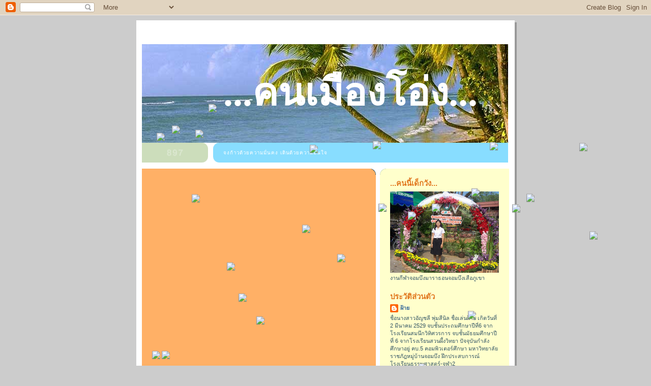

--- FILE ---
content_type: text/html; charset=UTF-8
request_url: https://anchalee352.blogspot.com/2007/08/1.html
body_size: 20738
content:
<!DOCTYPE html>
<html dir='ltr'>
<head>
<link href='https://www.blogger.com/static/v1/widgets/2944754296-widget_css_bundle.css' rel='stylesheet' type='text/css'/>
<meta content='text/html; charset=UTF-8' http-equiv='Content-Type'/>
<meta content='blogger' name='generator'/>
<link href='https://anchalee352.blogspot.com/favicon.ico' rel='icon' type='image/x-icon'/>
<link href='http://anchalee352.blogspot.com/2007/08/1.html' rel='canonical'/>
<link rel="alternate" type="application/atom+xml" title="...คนเม&#3639;องโอ&#3656;ง... - Atom" href="https://anchalee352.blogspot.com/feeds/posts/default" />
<link rel="alternate" type="application/rss+xml" title="...คนเม&#3639;องโอ&#3656;ง... - RSS" href="https://anchalee352.blogspot.com/feeds/posts/default?alt=rss" />
<link rel="service.post" type="application/atom+xml" title="...คนเม&#3639;องโอ&#3656;ง... - Atom" href="https://www.blogger.com/feeds/2757183840341021952/posts/default" />

<link rel="alternate" type="application/atom+xml" title="...คนเม&#3639;องโอ&#3656;ง... - Atom" href="https://anchalee352.blogspot.com/feeds/8138801238550853155/comments/default" />
<!--Can't find substitution for tag [blog.ieCssRetrofitLinks]-->
<link href='https://blogger.googleusercontent.com/img/b/R29vZ2xl/AVvXsEhj7_kApD9aGM5loRlqGuROaHsNm9koilVLSqgMVWzno6pH81FQ2as0a8xHJlnWP8KxvryhqbrQh7Ml2i8xHPESCB1ki1HT-XEsyJRhyyr13tTIH6umWEw5H6eHjNJ_aJquU7m_u-Vp5iI4/s200/%E0%B9%81%E0%B8%9C%E0%B8%99%E0%B8%A0%E0%B8%B2%E0%B8%9E.JPG' rel='image_src'/>
<meta content='http://anchalee352.blogspot.com/2007/08/1.html' property='og:url'/>
<meta content='หน่วย 1' property='og:title'/>
<meta content='หน่วยที่ 1 ความรู้เบื้องต้นเกี่ยวกับสื่อการเรียนการสอน 1.1 ความหมาย ประเภท ของสื่อการเรียนการสอน สื่อการเรียนการสอน หมายถึง ทุกสิ่งทุกอย่างท...' property='og:description'/>
<meta content='https://blogger.googleusercontent.com/img/b/R29vZ2xl/AVvXsEhj7_kApD9aGM5loRlqGuROaHsNm9koilVLSqgMVWzno6pH81FQ2as0a8xHJlnWP8KxvryhqbrQh7Ml2i8xHPESCB1ki1HT-XEsyJRhyyr13tTIH6umWEw5H6eHjNJ_aJquU7m_u-Vp5iI4/w1200-h630-p-k-no-nu/%E0%B9%81%E0%B8%9C%E0%B8%99%E0%B8%A0%E0%B8%B2%E0%B8%9E.JPG' property='og:image'/>
<title>...คนเม&#3639;องโอ&#3656;ง...: หน&#3656;วย 1</title>
<style id='page-skin-1' type='text/css'><!--
/*
-----------------------------------------------
Blogger Template Style
Name:     897
Date:     28 Feb 2004
Updated by: Blogger Team
----------------------------------------------- */
body {
background-color: #ccc;
margin:0;
font: x-small Verdana, Sans-serif;
text-align:center;
color:#000;
font-size/* */:/**/small;
font-size: /**/small;
}
/* Page Structure
----------------------------------------------- */
#outer-wrapper {
position:relative;
top:4px;
left:4px;
background: #999;
width:744px;
margin:10px auto;
text-align:left;
font: normal normal 100% Verdana, Sans-serif;
}
#wrap2 {
position:relative;
top:-4px;
left:-4px;
background:#fff;
padding:10px;
border: 1px solid #fff;
}
#content-wrapper {
width:100%;
}
#main-wrapper {
background: #ffb066 url("https://resources.blogblog.com/blogblog/data/no897/corner_main_left.gif") no-repeat right top;
width:460px;
float:left;
color:#335566;
font-size: 85%;
word-wrap: break-word; /* fix for long text breaking sidebar float in IE */
overflow: hidden;     /* fix for long non-text content breaking IE sidebar float */
}
#main {
margin:0;
padding:15px 20px;
}
#sidebar-wrapper {
background:#ffffcc url("https://resources.blogblog.com/blogblog/data/no897/corner_sidebar_left.gif") no-repeat left top;
width:254px;
float:right;
padding:0;
color: #335566;
font-size: 83%;
word-wrap: break-word; /* fix for long text breaking sidebar float in IE */
overflow: hidden;     /* fix for long non-text content breaking IE sidebar float */
}
#sidebar {
margin:0;
padding:2px 20px 10px;
}
#footer {
display:none;
}
/* Links
----------------------------------------------- */
a:link {
color:#804000;
text-decoration:none;
}
a:visited {
color: #777766;
text-decoration:none;
}
a:hover {
color: #777766;
text-decoration:underline;
}
a img {
border-width:0;
}
#sidebar a {
color: #336699;
}
#sidebar a:visited {
color: #333333;
}
#sidebar a:hover {
color: #333333;
}
/* Header
----------------------------------------------- */
#header-wrapper {
background: #fff;
padding-bottom: 4px;
position: relative;
min-height: 190px;
_height: 0px;
}
#header .titlewrapper {
background:#269 url("https://resources.blogblog.com/blogblog/data/no897/topleft_left.gif") no-repeat left bottom;
padding-top:0;
padding-right:0;
padding-bottom:0;
padding-left:160px;
margin:0px 0px 10px 0px;
color:#fff;
width:100%;
width/* */:/**/auto;
width:auto;
_height: 0px;
min-height: 70px;
}
#header h1 {
background:url("https://resources.blogblog.com/blogblog/data/no897/bg_header.gif") no-repeat left top;
margin:0;
padding:70px 0 30px;
line-height: 97px;
font: normal bold 584% Times, serif;
text-transform:lowercase;
_height: 0px;
}
#header h1 a {
color:#fff;
text-decoration:none;
}
.postpage #header h1 {
padding-top:0;
background-position:0 -40px;
}
.clear { clear: both; }
/* Description
----------------------------------------------- */
#header .descriptionwrapper {
background: #88ddff url("https://resources.blogblog.com/blogblog/data/no897/bg_desc_top_left.gif") no-repeat left top;
margin:0 0 6px;
padding:12px 0 0;
color: #ffffff;
font-size: 75%;
border-bottom: 1px solid #ffffff;
width: 100%;
}
#header .description {
background:url("https://resources.blogblog.com/blogblog/data/no897/bg_desc_bot_left.gif") no-repeat left bottom;
margin:0;
padding:0 0 12px;
display:block;
line-height: 1.6em;
text-transform:uppercase;
letter-spacing:.1em;
min-height:12px;
border-bottom: 1px solid #ffffff;
}
#header .description span {
/* To remove the word next to the description, delete the following background property */
background:url("https://resources.blogblog.com/blogblog/data/no897/temp_no.gif") no-repeat left center;
/* Keep everything below */
display:block;
padding-top:0;
padding-right:0;
padding-bottom:0;
padding-left:160px;
text-transform:uppercase;
letter-spacing:.1em;
min-height:12px;
}
.postpage #description em {
font-size:1px;
line-height:1px;
color:#ffffff;
visibility:hidden;
}
/* Posts
----------------------------------------------- */
h2.date-header {
margin:0 0 .5em;
line-height: 1.4em;
font: normal bold 112% Arial, Verdana, Sans-serif;
text-transform:lowercase;
color:#446677;
}
.post {
margin:0 0 2em;
}
.post h3 {
margin:0 0 .25em;
line-height: 1.4em;
font-weight: bold;
font-size: 150%;
color:#2D8930;
}
.post h3 a {
text-decoration:none;
color:#2D8930;
}
.post h3 a:link {
color: #2D8930;
}
.post h3 a:hover {
color: #777766;
}
.post-body {
margin:0 0 .75em;
line-height:1.6em;
}
.post-body blockquote {
line-height:1.3em;
}
.post-footer {
color:#2D8930;
text-transform:lowercase;
}
.post-footer .post-author,
.post-footer .post-timestamp {
font-style:normal;
}
.post blockquote {
margin:1em 20px;
padding:5px 0;
border:2px solid #356;
border-width:2px 0;
}
.post blockquote p {
margin:.5em 0;
}
.post img {
border:5px solid #fff;
}
/* Comments
----------------------------------------------- */
#comments {
margin:2em 0 0;
border-top:2px solid #356;
padding-top:1em;
}
#comments h4 {
margin:0 0 .25em;
font-weight: bold;
line-height: 1.4em;
font-size: 150%;
text-transform:lowercase;
color: #9ec;
}
#comments-block {
margin-top:0;
margin-right:0;
margin-bottom:1em;
margin-left:0;
line-height:1.6em;
}
.comment-author {
margin:0 0 .25em;
font-weight: bold;
line-height: 1.4em;
font-size: 112%;
text-transform:lowercase;
}
.comment-body, .comment-body p {
margin:0 0 .75em;
}
p.comment-footer {
margin:-.25em 0 2em;
}
#main .comment-footer a {
color: #689;
}
#main .comment-footer a:hover {
color: #9ec;
}
.deleted-comment {
font-style:italic;
color:gray;
}
.feed-links {
clear: both;
line-height: 2.5em;
}
#blog-pager-newer-link {
float: left;
}
#blog-pager-older-link {
float: right;
}
#blog-pager {
text-align: center;
}
/* Sidebar
----------------------------------------------- */
.sidebar h2 {
margin:1em 0 .25em;
line-height: 1.4em;
font: normal bold 138% Verdana, sans-serif;
color: #e1771e;
text-transform:lowercase;
}
.sidebar .widget {
margin:0 0 1.5em;
padding:0;
}
.sidebar ul {
list-style:none;
margin: 0;
padding: 0;
}
.sidebar li {
margin:0;
padding-top:0;
padding-right:0;
padding-bottom:.25em;
padding-left:20px;
text-indent:-20px;
line-height:1.4em;
}
/* Profile
----------------------------------------------- */
.profile-datablock, .profile-textblock {
margin:0 0 .75em;
line-height:1.4em;
}
.profile-img {
float: left;
margin-top: 0;
margin-right: 5px;
margin-bottom: 5px;
margin-left: 0;
border: 5px solid #e1771e;
}
.profile-data {
font-weight: bold;
}
/* Misc
----------------------------------------------- */
#footer-wrapper {
clear:both;
display:block;
height:1px;
margin:0;
padding:0;
font-size:1px;
line-height:1px;
}
/** Page structure tweaks for layout editor wireframe */
body#layout #outer-wrapper {
margin-top: 0;
}
body#layout #main,
body#layout #sidebar {
padding: 0;
}
body#layout #main-wrapper,
body#layout #sidebar-wrapper {
height: auto;
}

--></style>
<link href='https://www.blogger.com/dyn-css/authorization.css?targetBlogID=2757183840341021952&amp;zx=4ddf0b72-9109-4bd2-b089-a35be71551c8' media='none' onload='if(media!=&#39;all&#39;)media=&#39;all&#39;' rel='stylesheet'/><noscript><link href='https://www.blogger.com/dyn-css/authorization.css?targetBlogID=2757183840341021952&amp;zx=4ddf0b72-9109-4bd2-b089-a35be71551c8' rel='stylesheet'/></noscript>
<meta name='google-adsense-platform-account' content='ca-host-pub-1556223355139109'/>
<meta name='google-adsense-platform-domain' content='blogspot.com'/>

</head>
<body>
<div class='navbar section' id='navbar'><div class='widget Navbar' data-version='1' id='Navbar1'><script type="text/javascript">
    function setAttributeOnload(object, attribute, val) {
      if(window.addEventListener) {
        window.addEventListener('load',
          function(){ object[attribute] = val; }, false);
      } else {
        window.attachEvent('onload', function(){ object[attribute] = val; });
      }
    }
  </script>
<div id="navbar-iframe-container"></div>
<script type="text/javascript" src="https://apis.google.com/js/platform.js"></script>
<script type="text/javascript">
      gapi.load("gapi.iframes:gapi.iframes.style.bubble", function() {
        if (gapi.iframes && gapi.iframes.getContext) {
          gapi.iframes.getContext().openChild({
              url: 'https://www.blogger.com/navbar/2757183840341021952?po\x3d8138801238550853155\x26origin\x3dhttps://anchalee352.blogspot.com',
              where: document.getElementById("navbar-iframe-container"),
              id: "navbar-iframe"
          });
        }
      });
    </script><script type="text/javascript">
(function() {
var script = document.createElement('script');
script.type = 'text/javascript';
script.src = '//pagead2.googlesyndication.com/pagead/js/google_top_exp.js';
var head = document.getElementsByTagName('head')[0];
if (head) {
head.appendChild(script);
}})();
</script>
</div></div>
<div id='outer-wrapper'><div id='wrap2'>
<!-- skip links for text browsers -->
<span id='skiplinks' style='display:none;'>
<a href='#main'>skip to main </a> |
      <a href='#sidebar'>skip to sidebar</a>
</span>
<div id='header-wrapper'>
<div class='header section' id='header'><div class='widget Header' data-version='1' id='Header1'>
<div id='header-inner' style='background-image: url("https://blogger.googleusercontent.com/img/b/R29vZ2xl/AVvXsEhm7GHcqn7riiBja8mlREpW7kWu3jntdFxM3PWzo5EW7YROPrdxdbiXwicsulVrT33TP-HTeUej64RIyQ7-aARAJlP58eu8p9NbT2LE9ItQXSCPzBg83abrOrWRVhX2iSw4t9M5jFEZEht2/s1600/121.jpg"); background-position: left; width: 720px; min-height: 200px; _height: 200px; background-repeat: no-repeat; '>
<div class='titlewrapper' style='background: transparent'>
<h1 class='title' style='background: transparent; border-width: 0px'>
<a href='https://anchalee352.blogspot.com/'>
...คนเม&#3639;องโอ&#3656;ง...
</a>
</h1>
</div>
<div class='descriptionwrapper'>
<p class='description'><span>จงก&#3657;าวด&#3657;วยความม&#3633;&#3656;นคง   เด&#3636;นด&#3657;วยความม&#3633;&#3656;นใจ</span></p>
</div>
</div>
</div></div>
</div>
<div id='content-wrapper'>
<div id='crosscol-wrapper' style='text-align:center'>
<div class='crosscol no-items section' id='crosscol'></div>
</div>
<div id='main-wrapper'>
<div class='main section' id='main'><div class='widget HTML' data-version='1' id='HTML2'>
<div class='widget-content'>
<p style="visibility:visible;"><object data="http://widget-e4.slide.com/widgets/slideticker.swf" width="426" style="width:426px;height:320px" height="320" type="application/x-shockwave-flash"><param value="//widget-e4.slide.com/widgets/slideticker.swf" name="movie"><param value="high" name="quality"/><param value="noscale" name="scale"/><param value="l" name="salign"/><param value="transparent" name="wmode"/> <param value="cy=ms&il=1&channel=576460752318134244&site=widget-e4.slide.com" name="flashvars"/></object><p><a href="http://www.slide.com/pivot?cy=ms&ad=0&id=576460752318134244&map=1" target="_blank"><img border="0" src="https://lh3.googleusercontent.com/blogger_img_proxy/AEn0k_tjtyI28vXINKEzCMd0oXgK0wmCSfaTn21_YUX-hn7CRakAAdAzXgY72bPhGGMhULh8cWKNMBwMg9UsfQU2LfOBlX6hGpNcs0kY9aPr34IN4ZlglFg-BmuKbFKnrwS0t14uAw1BdByWYN8D5AvI5YoPToO7lk9mB7qJkr-5=s0-d" ismap></a> <a href="http://www.slide.com/pivot?cy=ms&ad=0&id=576460752318134244&map=2" target="_blank"><img border="0" src="https://lh3.googleusercontent.com/blogger_img_proxy/AEn0k_sB9oHrlOjxqq2clqqBNhtb5-7naXwsMiPErQg-xpesFoJSsqtCnMg57LIblhprq10X2q78Jb7HzDZ6exgECFF4ngJUDnE6XlzGDrwbJGIZvXHpq2woFwzN__d4u71oz5xrrpS8NRV4coCPaiCCaXxPHWDDZE0-3CI2IsDO=s0-d" ismap></a></p></p>
</div>
<div class='clear'></div>
</div><div class='widget Blog' data-version='1' id='Blog1'>
<div class='blog-posts hfeed'>

          <div class="date-outer">
        
<h2 class='date-header'><span>28 ก&#3633;นยายน 2550</span></h2>

          <div class="date-posts">
        
<div class='post-outer'>
<div class='post hentry uncustomized-post-template' itemprop='blogPost' itemscope='itemscope' itemtype='http://schema.org/BlogPosting'>
<meta content='https://blogger.googleusercontent.com/img/b/R29vZ2xl/AVvXsEhj7_kApD9aGM5loRlqGuROaHsNm9koilVLSqgMVWzno6pH81FQ2as0a8xHJlnWP8KxvryhqbrQh7Ml2i8xHPESCB1ki1HT-XEsyJRhyyr13tTIH6umWEw5H6eHjNJ_aJquU7m_u-Vp5iI4/s200/%E0%B9%81%E0%B8%9C%E0%B8%99%E0%B8%A0%E0%B8%B2%E0%B8%9E.JPG' itemprop='image_url'/>
<meta content='2757183840341021952' itemprop='blogId'/>
<meta content='8138801238550853155' itemprop='postId'/>
<a name='8138801238550853155'></a>
<h3 class='post-title entry-title' itemprop='name'>
หน&#3656;วย 1
</h3>
<div class='post-header'>
<div class='post-header-line-1'></div>
</div>
<div class='post-body entry-content' id='post-body-8138801238550853155' itemprop='description articleBody'>
<div align="left"><span style="color:#6666cc;">หน&#3656;วยท&#3637;&#3656; 1 </span></div><br /><div align="left"><span style="font-size:130%;color:#6666cc;">ความร&#3641;&#3657;เบ&#3639;&#3657;องต&#3657;นเก&#3637;&#3656;ยวก&#3633;บส&#3639;&#3656;อการเร&#3637;ยนการสอน</span><span style="color:#000000;"><br /></span><span style="color:#6633ff;">1.1 </span><a href="http://comedu.saiyaithai.org/s484144009/AA.doc"><span style="color:#6633ff;">ความหมาย ประเภท ของส&#3639;&#3656;อการเร&#3637;ยนการสอน </span></a><br /><span style="color:#ff99ff;">ส&#3639;&#3656;อการเร&#3637;ยนการสอน หมายถ&#3638;ง ท&#3640;กส&#3636;&#3656;งท&#3640;กอย&#3656;างท&#3637;&#3656;ผ&#3641;&#3657;สอนและผ&#3641;&#3657;เร&#3637;ยนนำมาใช&#3657;ในการเร&#3637;ยนการสอน เพ&#3639;&#3656;อช&#3656;วยให&#3657;กระบวนการเร&#3637;ยนร&#3641;&#3657;ดำเน&#3636;นไปส&#3641;&#3656;เป&#3657;าหมาย</span><br /></div><br /><div align="left"><span style="color:#6666cc;">ประเภทของส&#3639;&#3656;อการสอน</span> </div><br /><div align="left"><span style="color:#3366ff;">แนวค&#3636;ดของสมาคมเทคโนโลย&#3637;และส&#3639;&#3656;อสารการศ&#3638;กษาอเมร&#3636;กา<br /><br />สมาคมเทคโนโลย&#3637;และส&#3639;&#3656;อสารการศ&#3638;กษา ได&#3657;จำแนกประเภทของส&#3639;&#3656;อการสอนเป&#3655;น 3 ประเภท ด&#3633;งน&#3637;&#3657;<br />1. ส&#3639;&#3656;อการสอนประเภทว&#3633;สด&#3640; (Software or Material) เป&#3655;นส&#3636;&#3656;งท&#3637;&#3656;ได&#3657;ร&#3633;บการบรรจ&#3640;เน&#3639;&#3657;อหาสาระ เร&#3639;&#3656;องราว หร&#3639;อความร&#3641;&#3657;ไว&#3657; ในล&#3633;กษณะต&#3656;าง ๆ เช&#3656;น สไลด&#3660; (บรรจ&#3640;เร&#3639;&#3656;องราวไว&#3657;ในล&#3633;กษณะภาพน&#3636;&#3656;ง) หน&#3633;งส&#3639;อ (บรรจ&#3640;เร&#3639;&#3656;องราว เป&#3655;นต&#3633;วอ&#3633;กษรหร&#3639;อส&#3633;ญล&#3633;กษณ&#3660;) แผ&#3656;นเส&#3637;ยง เทปเส&#3637;ยง (บรรจ&#3640;เร&#3639;&#3656;องราวไว&#3657;เป&#3655;นเส&#3637;ยง) ส&#3639;&#3656;อประเภทว&#3633;สด&#3640; สามารถจำแนกออกได&#3657;อ&#3637;ก 2 ชน&#3636;ด ค&#3639;อ<br />.1 ส&#3639;&#3656;อการสอนท&#3637;&#3656;เป&#3655;นว&#3633;สด&#3640;ท&#3637;&#3656;ต&#3657;องอาศ&#3633;ยเคร&#3639;&#3656;องม&#3639;อ หร&#3639;ออ&#3640;ปกรณ&#3660; จ&#3638;งจะสามารถนำเสนอเร&#3639;&#3656;องราวความร&#3641;&#3657; สาระ ไปย&#3633;งผ&#3641;&#3657;เร&#3637;ยนได&#3657; เช&#3656;น<br />แผ&#3656;นเส&#3637;ยง เทปว&#3637;ด&#3636;ท&#3633;ศน&#3660; ภาพโปร&#3656;งใส เป&#3655;นต&#3657;น<br />1.2 ส&#3639;&#3656;อการสอนท&#3637;&#3656;เป&#3655;นว&#3633;สด&#3640;ท&#3637;&#3656;สามารถนำเสนอเร&#3639;&#3656;องราวความร&#3641;&#3657; สาระ ได&#3657;โดยต&#3633;วเอง เช&#3656;น แผนภ&#3641;ม&#3636; แผนภาพ ล&#3641;กโลก ร&#3641;ปภาพ หน&#3633;งส&#3639;อ เป&#3655;&#3655;นต&#3657;น<br />2. ส&#3639;&#3656;อการสอนประเภทอ&#3640;ปกรณ&#3660; (Hardware) เป&#3655;นส&#3636;&#3656;งท&#3637;&#3656;เป&#3655;นต&#3633;วผ&#3656;านท&#3637;&#3656;ทำให&#3657;ข&#3657;อม&#3641;ล ความร&#3641;&#3657; หร&#3639;อสาระ ท&#3637;&#3656;อย&#3641;&#3656;ในว&#3633;สด&#3640;สามารถถ&#3656;ายทอดออกมา เช&#3656;น เคร&#3639;&#3656;องฉายสไลด&#3660; เคร&#3639;&#3656;องฉายภาพข&#3657;ามศ&#3637;รษะ เคร&#3639;&#3656;องเล&#3656;นเทป เคร&#3639;&#3656;องเล&#3656;นแผ&#3656;นเส&#3637;ยง เป&#3655;นต&#3657;น<br />3. ส&#3639;&#3656;อการสอนประเภทเทคน&#3636;ค และว&#3636;ธ&#3637;การ (Techniques and Methods) หมายถ&#3638;ง ส&#3639;&#3656;อการสอนท&#3637;&#3656;ม&#3637;ล&#3633;กษณะเป&#3655;นแนวความค&#3636;ด ร&#3641;ปแบบข&#3633;&#3657;นตอนในการเร&#3637;ยนการสอน หร&#3639;อเทคน&#3636;ค ท&#3637;&#3656;ไม&#3656;ม&#3637;ล&#3633;กษณะกายภาพเป&#3655;นว&#3633;สด&#3640;หร&#3639;ออ&#3640;ปกรณ&#3660; แต&#3656;สามารถใช&#3657;ว&#3633;สด&#3640;อ&#3640;ปกรณ&#3660;มาช&#3656;วยในการดำเน&#3636;นงานได&#3657; ต&#3633;วอย&#3656;างเช&#3656;น การแสดงบทบาทสมมต&#3636; การสาธ&#3636;ต การทดลอง เป&#3655;นต&#3657;น<br /><br /><br />ช&#3633;ยยงค&#3660; พรหมวงษ&#3660; ได&#3657;จำแนกส&#3639;&#3656;อการสอนออกเป&#3655;น 3 ประเภทใหญ&#3656;ๆได&#3657;แก&#3656; ว&#3633;สด&#3640; อ&#3640;ปกรณ&#3660; ก&#3636;จกรรมหร&#3639;อว&#3636;ธ&#3637;การสาท&#3636;ต<br /></span></div><br /><br /><p><span style="color:#33ccff;"><span style="color:#3366ff;">1. ว&#3633;สด&#3640; เช&#3656;น<br /></span><br /></span><span style="color:#cc33cc;">แผนภาพ ค&#3639;อท&#3633;ศนว&#3633;สด&#3640;ท&#3637;&#3656;เข&#3637;ยนข&#3638;&#3657;นเพ&#3639;&#3656;อแสดงล&#3633;กษณะหร&#3639;อโครงสร&#3657;างท&#3637;&#3656;สำค&#3633;ญของส&#3636;&#3656;งท&#3637;&#3656;ต&#3657;องการอธ&#3636;บาย จ&#3640;ดม&#3640;&#3656;งหมายของการทำแผนภาพค&#3639;อช&#3637;&#3657;แจงส&#3656;วนต&#3656;าง ๆ ของภาพประกอบคำอธ&#3636;บาย</span><a href="https://blogger.googleusercontent.com/img/b/R29vZ2xl/AVvXsEjENcKWxyb9bKNeYRRyRbcW6Lew5nStVjDg6UYflPivl76bZfoH2kZmCU6Iw3g2RMJcrys-QTQPbMMMUYHm3lraTONLrBu1duhdtWbgpm__nntv9C4r9NvsmWoFeLhv21_OU-X3RcQs1zcN/s1600-h/%E0%B9%81%E0%B8%9C%E0%B8%99%E0%B8%A0%E0%B8%B2%E0%B8%9E.JPG"></a><span style="color:#cc33cc;">เช&#3656;น แผนภาพแสดงการเด&#3636;นทางของแสงในเคร&#3639;&#3656;องฉายสไลด&#3660;<br /><br />ต&#3633;วอย&#3656;าง </span></p><img alt="" border="0" height="103" id="BLOGGER_PHOTO_ID_5115477763384724578" src="https://blogger.googleusercontent.com/img/b/R29vZ2xl/AVvXsEhj7_kApD9aGM5loRlqGuROaHsNm9koilVLSqgMVWzno6pH81FQ2as0a8xHJlnWP8KxvryhqbrQh7Ml2i8xHPESCB1ki1HT-XEsyJRhyyr13tTIH6umWEw5H6eHjNJ_aJquU7m_u-Vp5iI4/s200/%E0%B9%81%E0%B8%9C%E0%B8%99%E0%B8%A0%E0%B8%B2%E0%B8%9E.JPG" style="DISPLAY: block; MARGIN: 0px auto 10px; CURSOR: hand; TEXT-ALIGN: center" width="85" /><br /><span style="color:#339999;">แผนภ&#3641;ม&#3636; ค&#3639;อเป&#3655;นแผ&#3656;นภาพท&#3637;&#3656;ประกอบด&#3657;วยส&#3633;ญล&#3633;กษณ&#3660; ต&#3633;วเลข และต&#3633;วหน&#3633;งส&#3639;อท&#3637;&#3656;แสดงความส&#3633;มพ&#3633;นธ&#3660; เก&#3637;&#3656;ยวโยงต&#3656;อเน&#3639;&#3656;อง ว&#3636;ว&#3633;ฒนาการ หร&#3639;อแนวค&#3636;ดต&#3656;าง ๆ รวมท&#3633;&#3657;งการอธ&#3636;บายขบวนการท&#3637;&#3656;สำค&#3633;ญ เช&#3656;น การเปร&#3637;ยบเท&#3637;ยบให&#3657;เห&#3655;นความแตกต&#3656;างของล&#3633;กษณะ ร&#3641;ปร&#3656;าง หร&#3639;อขนาดของพ&#3639;&#3657;นท&#3637;&#3656;<br /></span><br /><br /><br /><span style="color:#66ff99;"><span style="color:#339999;">ต&#3633;วอย&#3656;าง</span> <img alt="" border="0" id="BLOGGER_PHOTO_ID_5115478351795244146" src="https://blogger.googleusercontent.com/img/b/R29vZ2xl/AVvXsEiNXOfxaFaZDsA45xiXOmn7pAKAA9cu98QPkbcO__4HLn8dWGPaRfH9zYau8BtnPpBjaSvMHl0sRsAb_iq-XwuwgJGqDxcZLBdQmOYhr9uONHowInCeBihwtozvqU3HovenAHDp3o_7CPsq/s200/%E0%B9%81%E0%B8%9C%E0%B8%99%E0%B8%A0%E0%B8%B9%E0%B8%A1%E0%B8%B4.JPG" style="DISPLAY: block; MARGIN: 0px auto 10px; CURSOR: hand; TEXT-ALIGN: center" /></span><br /><br /><span style="color:#6666cc;">ภาพถ&#3656;าย ค&#3639;อท&#3633;ศนว&#3633;สด&#3640;ประเภทหน&#3638;&#3656;ง ซ&#3638;&#3656;ง ม&#3637;ท&#3633;&#3657;งล&#3633;กษณะท&#3637;&#3656;เป&#3655;นภาพเด&#3637;&#3656;ยว และล&#3633;กษณะท&#3637;&#3656;เป&#3655;นภาพช&#3640;ด ๆ<br /><br />ต&#3633;วอย&#3656;าง</span><br /><a href="https://blogger.googleusercontent.com/img/b/R29vZ2xl/AVvXsEibGIBaB3oW1UQ4fbloXaNn5KfaTb6UwGQQ6caThWYq55VdPf2OWte5PA44qyHa580CuMKeSa3TdXVPbmHF8aZVjIzN5DRdwWLbCCBVjtl82WK186Y83mo5YA6afrLgsnjJGb5Ex358pQcQ/s1600-h/%E0%B8%A0%E0%B8%B2%E0%B8%9E%E0%B8%96%E0%B9%88%E0%B8%B2%E0%B8%A2.JPG"><img alt="" border="0" id="BLOGGER_PHOTO_ID_5115478867191319682" src="https://blogger.googleusercontent.com/img/b/R29vZ2xl/AVvXsEibGIBaB3oW1UQ4fbloXaNn5KfaTb6UwGQQ6caThWYq55VdPf2OWte5PA44qyHa580CuMKeSa3TdXVPbmHF8aZVjIzN5DRdwWLbCCBVjtl82WK186Y83mo5YA6afrLgsnjJGb5Ex358pQcQ/s200/%E0%B8%A0%E0%B8%B2%E0%B8%9E%E0%B8%96%E0%B9%88%E0%B8%B2%E0%B8%A2.JPG" style="FLOAT: left; MARGIN: 0px 10px 10px 0px; CURSOR: hand" /></a><br /><br /><br /><br /><br /><span style="color:#00cccc;"></span><br /><br /><br /><p><span style="color:#3366ff;">1.2 </span><span style="color:#3366ff;">ค&#3640;ณค&#3656;า และประโยชน&#3660;ของส&#3639;&#3656;อการเร&#3637;ยนการสอน</span><br /><span style="color:#6633ff;">1.ช&#3656;วยกระต&#3640;&#3657;นและเร&#3657;าความสนใจของผ&#3641;&#3657;เร&#3637;ยน </span></p><br /><p><span style="color:#6633ff;">2.ช&#3656;วยให&#3657;การเร&#3637;ยนร&#3641;&#3657;ของผ&#3641;&#3657;เร&#3637;ยนเก&#3636;ดข&#3638;&#3657;นอย&#3656;างม&#3637;ประส&#3636;ทธ&#3636;ภาพ สะดวก และรวดเร&#3655;ว </span></p><br /><p><span style="color:#6633ff;">3.ช&#3656;วยแก&#3657;ป&#3633;ญหาเร&#3639;&#3656;องความแตกต&#3656;างระหว&#3656;างบ&#3640;คคลในบร&#3636;บทของการเร&#3637;ยนร&#3641;&#3657; </span></p><br /><p><span style="color:#6633ff;">4. ช&#3656;วยให&#3657;เก&#3636;ดปฏ&#3636;ส&#3633;มพ&#3633;นธ&#3660;ระหว&#3656;างผ&#3641;&#3657;เร&#3637;ยนก&#3633;บผ&#3641;&#3657;เร&#3637;ยน และระหว&#3656;างผ&#3641;&#3657;สอนก&#3633;บผ&#3641;&#3657;เร&#3637;ยน </span></p><br /><p><span style="color:#6633ff;">5.ช&#3656;วยให&#3657;สามารถนำเน&#3639;&#3657;อหาท&#3637;&#3656;ม&#3637;ข&#3657;อจำก&#3633;ดมาสอนในช&#3633;&#3657;นเร&#3637;ยนได&#3657; </span></p><br /><p><span style="color:#6633ff;">6.ช&#3656;วยให&#3657;ผ&#3641;&#3657;เร&#3637;ยนเร&#3637;ยนอย&#3656;างกระต&#3639;อร&#3639;อร&#3657;นและม&#3637;ส&#3656;วนร&#3656;วมก&#3633;บการเร&#3637;ยน<br /></span><span style="color:#3366ff;">1.3 </span><span style="color:#3366ff;">หล&#3633;กการเล&#3639;อกและการใช&#3657;ส&#3639;&#3656;อการเร&#3637;ยนการสอน</span><br /><span style="color:#660000;">หล&#3633;กการใช&#3657;ส&#3639;&#3656;อการสอน<br />1.เตร&#3637;ยมต&#3633;วผ&#3641;&#3657;สอน 2.เตร&#3637;ยมจ&#3633;ดสภาพแวดล&#3657;อม 3. เตร&#3637;ยมต&#3633;วผ&#3641;&#3657;เร&#3637;ยน 4.การใช&#3657;ส&#3639;&#3656;อให&#3657;เหมาะก&#3633;บข&#3633;&#3657;นตอนและว&#3636;ธ&#3637;การ ไปอย&#3656;างราบร&#3639;&#3656;น<br />5. การต&#3636;ดตามผล ( Follow Up ) หล&#3633;งจากการใช&#3657;ส&#3639;&#3656;อการสอนแล&#3657;ว</span><br /><span style="color:#6600cc;">หน&#3656;วยท&#3637;&#3656; 2</span><a href="http://comedu.saiyaithai.org/s484144034/B.doc"><span style="color:#6600cc;"> จ&#3636;ตว&#3636;ทยาท&#3637;&#3656;เก&#3637;&#3656;ยวข&#3657;องก&#3633;บการสร&#3657;างส&#3639;&#3656;อการเร&#3637;ยนการสอน </span></a><br /><span style="color:#3366ff;">2.1 </span><span style="color:#3366ff;">จ&#3636;ตว&#3636;ทยาการร&#3633;บร&#3641;&#3657;</span><br /><span style="color:#663333;">การร&#3633;บร&#3641;&#3657; หมายถ&#3638;ง การร&#3641;&#3657;ส&#3638;กส&#3633;มผ&#3633;สท&#3637;&#3656;ได&#3657;ร&#3633;บการต&#3637;ความให&#3657;เก&#3636;ดความหมายแล&#3657;ว</span><br /><span style="color:#3366ff;">2.2 </span><span style="color:#3366ff;">จ&#3636;ตว&#3636;ทยาการเร&#3637;ยนร&#3641;&#3657;</span><span style="color:#000000;"> </span></p><br /><p><span style="color:#000000;">เป&#3655;นการศ&#3638;กษาธรรมชาต&#3636;การเร&#3637;ยนร&#3641;&#3657; และองค&#3660;ประกอบต&#3656;าง ๆ ท&#3637;&#3656;ม&#3637;อ&#3636;ทธ&#3636;พลต&#3656;อการเร&#3637;ยนร&#3641;&#3657;<br />เช&#3656;นส&#3633;งคม เศรฐก&#3636;จ การเม&#3639;อง ช&#3637;ว&#3636;ตประจำว&#3633;น เป&#3655;นต&#3657;น<br /></span><span style="color:#3366ff;">2.3 </span><span style="color:#3366ff;">จ&#3636;ตว&#3636;ทยาพ&#3633;ฒนาการ</span><span style="color:#3366ff;"> </span></p><br /><p><span style="color:#3366ff;">เป&#3655;นการศ&#3638;กษาเก&#3637;&#3656;ยวก&#3633;บพ&#3633;ฒนาการด&#3657;านต&#3656;างๆ ของมน&#3640;ษย&#3660;ต&#3633;&#3657;งแต&#3656;ปฏ&#3636;สนธ&#3636;จนถ&#3638;งว&#3633;ยชราซ&#3638;&#3656;งเป&#3655;นกระบวนการเปล&#3637;&#3656;ยนแปลงท&#3637;&#3656;เก&#3636;ดข&#3638;&#3657;นตลอดเวลา<br /></span></span><span style="color:#000000;"><br /></span><span style="color:#6600cc;">หน&#3656;วยท&#3637;&#3656; 3 </span><span style="color:#6600cc;">การส&#3639;&#3656;อสาร</span><span style="color:#000000;"><span style="color:#6600cc;"> </span></span><span style="color:#000000;"><span style="color:#6600cc;"><br /></span></span><span style="color:#3366ff;">3.1 </span><span style="color:#3366ff;">ความหมายและองค&#3660;ประกอบของการส&#3639;&#3656;อสาร</span><br /><span style="color:#000000;"><span style="color:#663300;">การส&#3639;&#3656;อสาร (Communication) หมายถ&#3638;ง กระบวนการส&#3656;งข&#3656;าวสารข&#3657;อม&#3641;ลจากผ&#3641;&#3657;ส&#3656;งข&#3656;าวสารไปย&#3633;งผ&#3641;&#3657;ร&#3633;บข&#3656;าวสาร</span><br /></span><span style="color:#3366ff;">3.2 </span><span style="color:#3366ff;">ร&#3641;ปแบบของการส&#3639;&#3656;อสาร</span><span style="color:#3366ff;"><br /></span><span style="color:#663300;">การส&#3639;&#3656;อสาร แบ&#3656;งได&#3657;เป&#3655;น 2 ร&#3641;ปแบบ ค&#3639;อ<br />1. การส&#3639;&#3656;อสารทางเด&#3637;ยว (One - Way Communication) เป&#3655;นการส&#3656;งข&#3656;าวสารหร&#3639;อการส&#3639;&#3656;อความหมายไปย&#3633;งผ&#3641;&#3657;ร&#3633;บแต&#3656;เพ&#3637;ยงฝ&#3656;ายเด&#3637;ยว<br />2. การส&#3639;&#3656;อสารสองทาง (Two-Way Communication) เป&#3655;นการส&#3639;&#3656;อสารท&#3637;&#3656;ผ&#3641;&#3657;ร&#3633;บม&#3637;โอกาสตอบสนองมาย&#3633;งผ&#3641;&#3657;ส&#3656;งได&#3657;ในท&#3633;น</span></p><span style="color:#663300;"></span><span style="color:#000000;"><br /><p><br /></span></p><p><span style="color:#3366ff;">3.3 </span><a href="http://comedu.saiyaithai.org/s484144034/CC.doc"><span style="color:#3366ff;">แบบจำลองของการส&#3639;&#3656;อสาร<br /></span></a><span style="color:#3366ff;">3.4 </span><span style="color:#3366ff;">การส&#3639;&#3656;อสารก&#3633;บกระบวนการเร&#3637;ยนการสอน</span><span style="font-size:130%;color:#3366ff;"><br /></span></span><span style="color:#000000;"><br /></span><span style="color:#cc33cc;">หน&#3656;วยท&#3637;&#3656; 4 </span><span style="color:#cc33cc;">การออกแบบส&#3639;&#3656;อการเร&#3637;ยนการสอน</span> </p><p><br /><span style="color:#3366ff;">4.1 </span><span style="color:#3366ff;">ความหมายของการออกแบบส&#3639;&#3656;อการเร&#3637;ยนการสอน</span><br /><span style="color:#663300;">การออกแบบส&#3639;&#3656;อการเร&#3637;ยนการสอนค&#3639;อ การวางแผนสร&#3657;างสรรค&#3660;ส&#3639;&#3656;อการสอนหร&#3639;อการปร&#3633;บปร&#3640;งส&#3639;&#3656;อการสอนให&#3657;ม&#3637;ประส&#3636;ทธ&#3636;ภาพโดยอาศ&#3633;ยหล&#3633;กการทางศ&#3636;ลปะ<br /></span><span style="color:#3366ff;">4.2 </span><span style="color:#3366ff;">ว&#3636;ธ&#3637;ระบบก&#3633;บการออกแบบส&#3639;&#3656;อการเร&#3637;ยนการสอน</span><span style="color:#3366ff;"><br />4.3 </span><span style="color:#3366ff;">การสร&#3657;างแบบจำลองการออกแบบส&#3639;&#3656;อการเร&#3637;ยนการสอน</span><br /></span><span style="color:#000000;"><br /></span><span style="color:#cc33cc;">หน&#3656;วยท&#3637;&#3656; 5 </span><span style="color:#cc33cc;">การผล&#3636;ตส&#3639;&#3656;อกราฟ&#3636;ก</span><span style="color:#000000;"><br /></span><span style="color:#3366ff;">5.1 </span><span style="color:#3366ff;">ความหมาย และค&#3640;ณค&#3656;าของส&#3639;&#3656;อกราฟ&#3636;ก</span><span style="color:#3366ff;"><br /></span><span style="color:#663300;">" กราฟ&#3636;ก " ( Graphic )หมายถ&#3638;งการเข&#3637;ยนภาพด&#3657;วยส&#3637;และเข&#3637;ยนภาพขาวดำ</span><span style="color:#663300;"><br /></span><span style="color:#3366ff;">5.2 </span><span style="color:#3366ff;">การใช&#3657;ส&#3637;ก&#3633;บส&#3639;&#3656;อการเร&#3637;ยนการสอน</span><span style="color:#3366ff;"><br /></span><span style="color:#663300;">โทนส&#3637;หร&#3639;อวรรณะของส&#3637; หมายถ&#3638;ง กล&#3640;&#3656;มส&#3637;ท&#3637;&#3656;ปรากฏให&#3657;ความร&#3641;&#3657;ส&#3638;กท&#3637;&#3656;แตกต&#3656;างก&#3633;น<br />ส&#3637;ม&#3637; 2โทนหร&#3639;อ 2วรรณะ ค&#3639;อ1. โทนส&#3637;ร&#3657;อน2. โทนส&#3637;เย&#3655;น</span><span style="color:#000000;"> </span><span style="color:#000000;"><br /></span><span style="color:#3366ff;">5.3 การ</span><span style="color:#3366ff;">เข&#3637;ยนภาพการ&#3660;ต&#3641;น.</span><span style="color:#3366ff;"><br />5.4 </span><span style="color:#3366ff;">การออกแบบต&#3633;วอ&#3633;กษรห&#3633;วเร&#3639;&#3656;อง</span><br /><br /><span style="color:#993399;">หน&#3656;วยท&#3637;&#3656; 6 </span><span style="color:#993399;">การสร&#3657;างส&#3639;&#3656;อราคาเยา</span><span style="color:#993399;"><br /></span><span style="color:#3366ff;">6.1 </span><a href="http://comedu.saiyaithai.org/s484144034/FA.doc"><span style="color:#3366ff;">ความหมาย ค&#3640;ณค&#3656;า และประโยชน&#3660;ของส&#3639;&#3656;อราคาเยา </span></a><br /><span style="color:#663333;">ส&#3639;&#3656;อราคาเยา หมายถ&#3638;ง ส&#3639;&#3656;อท&#3637;&#3656;ม&#3637;ราคาถ&#3641;กต&#3657;องซ&#3639;&#3657;อหาด&#3657;วยราคาแพง ส&#3636;&#3656;งท&#3637;&#3656;คร&#3641;ค&#3636;ดประด&#3636;ษฐ&#3660;ข&#3638;&#3657;นด&#3657;วยว&#3633;สด&#3640;ราคาถ&#3641;ก หร&#3639;อหาได&#3657;ง&#3656;ายรวมถ&#3638;งส&#3639;&#3656;อส&#3636;&#3656;งของได&#3657;เปล&#3656;าหน&#3656;วยงาน</span><span style="color:#000000;"><br /></span><span style="color:#3366ff;">6.2 </span><span style="color:#3366ff;">หล&#3633;กการออกแบบและการสร&#3657;างส&#3639;&#3656;อราคาเยา</span><br /><span style="color:#3366ff;">6.3 </span><span style="color:#3366ff;">ว&#3633;สด&#3640;ก&#3633;บเทคน&#3636;คการออกแบบ</span><span style="color:#3366ff;"><br />6.4 </span><a href="http://comedu.saiyaithai.org/s484144034/FD.doc"><span style="color:#3366ff;">การประม&#3636;นส&#3639;&#3656;อการสอนราคาเยา.........</span></a></p><p><span style="color:#3366ff;"> </span><br /><span style="color:#663300;">การประเม&#3636;นส&#3639;&#3656;อการเร&#3637;ยนการสอนราคาเยา<br />1. ความจำเป&#3655;นด&#3657;านเศรษฐก&#3636;จของชาต&#3636;<br />2. ฐานะการเง&#3636;นของโรงเร&#3637;ยน<br />3. ว&#3633;สด&#3640;อ&#3640;ปกรณ&#3660;สำเร&#3655;จร&#3641;ปม&#3637;ราคาส&#3641;ง<br />4. ส&#3639;&#3656;อสำเร&#3655;จร&#3641;ปไม&#3656;สอดคล&#3657;องก&#3633;บสภาพช&#3637;ว&#3636;ตและส&#3633;งคม<br />5. ค&#3640;ณสมบ&#3633;ต&#3636;ของส&#3639;&#3656;อท&#3637;&#3656;จะส&#3656;งผลต&#3656;อการเร&#3637;ยนร&#3641;&#3657; </span><span style="color:#663300;"><br /></span><br /></span><span style="color:#993399;">หน&#3656;วยท&#3637;&#3656; 7 </span><a href="http://comedu.saiyaithai.org/s484144034/G.doc"><span style="color:#000000;"><span style="color:#993399;">การผล&#3636;ตส&#3639;&#3656;อการเร&#3637;ยนการสอนด&#3657;วยคอมพ&#3636;วเตอร&#3660;........</span> </span></a></p><p><span style="color:#000000;"><br /></span><span style="color:#3366ff;">7.1 </span><a href="http://comedu.saiyaithai.org/s484144034/GA.doc"><span style="color:#3366ff;">คอมพ&#3636;วเตอร&#3660;ช&#3656;วยสอน (CAI)........</span></a><span style="color:#3366ff;"><br /></span><span style="color:#993300;">คอมพ&#3636;วเตอร&#3660;ช&#3656;วยสอน (CAI) หมายถ&#3638;ง ส&#3639;&#3656;อการเร&#3637;ยนการสอนทางคอมพ&#3636;วเตอร&#3660;ร&#3641;ปแบบหน&#3638;&#3656;ง ซ&#3638;&#3656;งใช&#3657;ความสามารถของคอมพ&#3636;วเตอร&#3660;<br />ในการนำเสนอส&#3639;&#3656;อประสม เพ&#3639;&#3656;อถ&#3656;ายทอดเน&#3639;&#3657;อหาบทเร&#3637;ยนหร&#3639;อองค&#3660;ความร&#3641;&#3657;ในล&#3633;กษณะท&#3637;&#3656;ใกล&#3657;เค&#3637;ยงก&#3633;บการสอนจร&#3636;งในห&#3657;องเร&#3637;ยนมากท&#3637;&#3656;ส&#3640;ด</span><span style="color:#000000;"> </span><br /><span style="color:#3333ff;">7.2 </span><a href="http://comedu.saiyaithai.org/s484144034/GB.doc"><span style="font-size:130%;color:#3333ff;"><span style="font-size:100%;">การใช&#3657;เคร&#3639;อข&#3656;ายเพ&#3639;&#3656;อการเร&#3637;ยนการสอน.....</span> </span></a><br /><br /><span style="color:#993399;">หน&#3656;วยท&#3637;&#3656; 8 </span><a href="http://comedu.saiyaithai.org/s484144034/H.doc"><span style="color:#993399;">การผล&#3636;ตส&#3639;&#3656;อส&#3636;&#3656;งพ&#3636;มพ&#3660;.........</span></a><span style="color:#000000;"><span style="color:#993399;"><br /></span></span><span style="color:#3366ff;">8.1 </span><a href="http://comedu.saiyaithai.org/s484144034/HA.doc"><span style="color:#3366ff;">ความหมาย ค&#3640;ณค&#3656;า และประโยชน&#3660;ของส&#3639;&#3656;อส&#3636;&#3656;งพ&#3636;มพ&#3660;.........</span></a><br /><span style="color:#663300;">&#8220;ส&#3639;&#3656;อส&#3636;&#3656;งพ&#3636;มพ&#3660;&#8221; จ&#3638;งม&#3637;ความหมายว&#3656;า &#8220;ส&#3636;&#3656;งท&#3637;&#3656;พ&#3636;มพ&#3660;ข&#3638;&#3657;น ไม&#3656;ว&#3656;าจะเป&#3655;นแผ&#3656;นกระดาษหร&#3639;อว&#3633;ตถ&#3640;ใด ๆ ด&#3657;วยว&#3636;ธ&#3637;การต&#3656;าง ๆ อ&#3633;นเก&#3636;ดเป&#3655;นช&#3636;&#3657;นงานท&#3637;&#3656;ม&#3637;ล&#3633;กษณะเหม&#3639;อน ต&#3657;นฉบ&#3633;บข&#3638;&#3657;น<br />หลายสำเนาในปร&#3636;มาณมากเพ&#3639;&#3656;อเป&#3655;นส&#3636;&#3656;งท&#3637;&#3656;ทำการต&#3636;ดต&#3656;อ หร&#3639;อช&#3633;กนำให&#3657;บ&#3640;คคลอ&#3639;&#3656;นได&#3657;เห&#3655;นหร&#3639;อทราบ ข&#3657;อความต&#3656;าง ๆ&#8221;</span><span style="color:#663300;"> </span></p><p><span style="color:#663300;"><br /></span><span style="color:#3366ff;">8.2 </span><a href="http://comedu.saiyaithai.org/s484144034/HB.doc"><span style="color:#3366ff;">ประเภทของส&#3639;&#3656;อส&#3636;&#3656;งพ&#3636;มพ&#3660;........</span></a><span style="color:#3366ff;"><br /></span><span style="color:#663300;">ประเภทของส&#3639;&#3656;อส&#3636;&#3656;งพ&#3636;มพ&#3660;<br />ส&#3639;&#3656;อส&#3636;&#3656;งพ&#3636;มพ&#3660;ประเภทหน&#3633;งส&#3639;อ ได&#3657;แก&#3656; ตำรา แบบเร&#3637;ยน,หน&#3633;งส&#3639;อพ&#3636;มพ&#3660;,จ&#3640;ลสาร ,วารสาร, น&#3636;ตยสาร<br />ส&#3636;&#3656;งพ&#3636;มพ&#3660;เพ&#3639;&#3656;อการบรรจ&#3640;ภ&#3633;ณฑ&#3660; ได&#3657;แก&#3656; ส&#3636;&#3656;งพ&#3636;มพ&#3660;ท&#3637;&#3656;ใช&#3657;ป&#3636;ดรอบขวด หร&#3639;อ กระป&#3659;องผล&#3636;ตภ&#3633;ณฑ&#3660;การค&#3657;า<br />ส&#3636;&#3656;งพ&#3636;มพ&#3660;ม&#3637;ค&#3656;า เป&#3655;นส&#3639;&#3656;อส&#3636;&#3656;งพ&#3636;มพ&#3660;ท&#3637;&#3656;เน&#3657;นการนำไปใช&#3657;เป&#3655;นหล&#3633;กฐานสำค&#3633;ญต&#3656;าง ๆ ได&#3657;แก&#3656; ธนาณ&#3633;ต&#3636;, บ&#3633;ตรเครด&#3636;ต, เช&#3655;คธนาคาร, ต&#3633;&#3659;วแลกเง&#3636;น, หน&#3633;งส&#3639;อเด&#3636;นทาง, โฉนด<br />ส&#3636;&#3656;งพ&#3636;มพ&#3660;อ&#3636;เล&#3655;กทรอน&#3636;กส&#3660; ได&#3657;แก&#3656; เป&#3655;นส&#3639;&#3656;อส&#3636;&#3656;งพ&#3636;มพ&#3660;ท&#3637;&#3656;ผล&#3636;ตข&#3638;&#3657;นเพ&#3639;&#3656;อใช&#3657;งานในคอมพ&#3636;วเตอร&#3660; หร&#3639;อระบบเคร&#3639;อข&#3656;ายอ&#3636;นเตอร&#3660;เน&#3655;ต ได&#3657;แก&#3656; Document Formats,<br /></span><span style="color:#663300;">E-book for Palm/PDA เป&#3655;นต&#3657;น<br />ส&#3636;&#3656;งพ&#3636;มพ&#3660;ล&#3633;กษณะพ&#3636;เศษ เป&#3655;นส&#3639;&#3656;อส&#3636;&#3656;งพ&#3636;มพ&#3660;ม&#3637;การผล&#3636;ตข&#3638;&#3657;นตามล&#3633;กษณะพ&#3636;เศษแล&#3657;วแต&#3656;การใช&#3657;งาน ได&#3657;แก&#3656; นามบ&#3633;ตร, บ&#3633;ตรอวยพร,,บ&#3633;ตรเช&#3636;ญ,ใบส&#3656;งของ,ใบเสร&#3655;จร&#3633;บเป&#3655;นต&#3657;น<br /></span><span style="color:#3366ff;">8.3 </span><a href="http://comedu.saiyaithai.org/s484144034/HC.doc"><span style="color:#3366ff;">ระบบการพ&#3636;มพ&#3660;........ </span></a></p><p><br /><span style="color:#993300;">ระบบการพ&#3636;มพ&#3660; ระบบการพ&#3636;มพ&#3660;<br />1. ระบบออฟเซ&#3655;ต เป&#3655;นระบบท&#3637;&#3656;น&#3636;ยมใช&#3657;ก&#3633;นมากท&#3637;&#3656;ส&#3640;ด สม&#3640;ดหน&#3633;งส&#3639;อ ใบปล&#3636;ว โปสเตอร&#3660; ใบเสร&#3655;จ ล&#3657;วนแต&#3656;พ&#3636;มพ&#3660;ด&#3657;วยระบบน&#3637;&#3657;ท&#3633;&#3657;งน&#3633;&#3657;น<br />2. ระบบซ&#3636;ลค&#3660;สกร&#3637;น การพ&#3636;มพ&#3660;ซ&#3636;ลค&#3660;สกร&#3637;นพ&#3636;มพ&#3660;ภาพได&#3657;ไม&#3657;ค&#3656;อนด&#3637; เหมาะก&#3633;บงานลายเส&#3657;น<br />3. การพ&#3636;มพ&#3660;โรเน&#3637;ยวแบบด&#3636;จ&#3636;ตอล คล&#3657;ายๆเคร&#3639;&#3656;องถ&#3656;ายเอกสาร</span> </p><p><br /><span style="color:#3366ff;">8.4 </span><a href="http://comedu.saiyaithai.org/s484144034/HD.doc"><span style="color:#3366ff;">การเล&#3639;อกและการใช&#3657;ส&#3639;&#3656;อส&#3636;&#3656;งพ&#3636;มพ&#3660;เพ&#3639;&#3656;อการเร&#3637;ยนการสอน........</span></a><br /><span style="color:#993300;">การพ&#3636;มพ&#3660;จ&#3638;งเป&#3655;นว&#3636;ธ&#3637;การหน&#3638;&#3656;งในการนำมาใช&#3657;ผล&#3636;ตสำเนาเอกสารทางว&#3636;ชาการซ&#3638;&#3656;งต&#3657;องการปร&#3636;มาณมาก เช&#3656;น หน&#3633;งส&#3639;อ ตำราต&#3656;าง ๆ เพ&#3639;&#3656;อใช&#3657;ประกอบการเร&#3637;ยน<br />การสอนหร&#3639;อเพ&#3639;&#3656;อใช&#3657;เป&#3655;นค&#3641;&#3656;ม&#3639;อ เป&#3655;นตำราในการค&#3657;นคว&#3657;าอ&#3657;างอ&#3636;ง ท&#3633;&#3657;งย&#3633;งช&#3656;วยในการเผยแพร&#3656; ความค&#3636;ดทางด&#3657;าน ว&#3636;ทยาการต&#3656;าง ๆ ให&#3657;เจร&#3636;ญก&#3657;าวหน&#3657;าอ&#3637;กด&#3657;วย</span> </p>
<div style='clear: both;'></div>
</div>
<div class='post-footer'>
<div class='post-footer-line post-footer-line-1'>
<span class='post-author vcard'>
เข&#3637;ยนโดย
<span class='fn' itemprop='author' itemscope='itemscope' itemtype='http://schema.org/Person'>
<meta content='https://www.blogger.com/profile/16741465854325233412' itemprop='url'/>
<a class='g-profile' href='https://www.blogger.com/profile/16741465854325233412' rel='author' title='author profile'>
<span itemprop='name'>ฝ&#3657;าย</span>
</a>
</span>
</span>
<span class='post-timestamp'>
ท&#3637;&#3656;
<meta content='http://anchalee352.blogspot.com/2007/08/1.html' itemprop='url'/>
<a class='timestamp-link' href='https://anchalee352.blogspot.com/2007/08/1.html' rel='bookmark' title='permanent link'><abbr class='published' itemprop='datePublished' title='2007-09-28T22:37:00-07:00'>22:37</abbr></a>
</span>
<span class='post-comment-link'>
</span>
<span class='post-icons'>
<span class='item-control blog-admin pid-1068788420'>
<a href='https://www.blogger.com/post-edit.g?blogID=2757183840341021952&postID=8138801238550853155&from=pencil' title='แก้ไขบทความ'>
<img alt='' class='icon-action' height='18' src='https://resources.blogblog.com/img/icon18_edit_allbkg.gif' width='18'/>
</a>
</span>
</span>
<div class='post-share-buttons goog-inline-block'>
</div>
</div>
<div class='post-footer-line post-footer-line-2'>
<span class='post-labels'>
</span>
</div>
<div class='post-footer-line post-footer-line-3'>
<span class='post-location'>
</span>
</div>
</div>
</div>
<div class='comments' id='comments'>
<a name='comments'></a>
<h4> 1 ความค&#3636;ดเห&#3655;น:</h4>
<div id='Blog1_comments-block-wrapper'>
<dl class='avatar-comment-indent' id='comments-block'>
<dt class='comment-author ' id='c4864060534637416556'>
<a name='c4864060534637416556'></a>
<div class="avatar-image-container avatar-stock"><span dir="ltr"><a href="https://www.blogger.com/profile/15447917796525274865" target="" rel="nofollow" onclick="" class="avatar-hovercard" id="av-4864060534637416556-15447917796525274865"><img src="//www.blogger.com/img/blogger_logo_round_35.png" width="35" height="35" alt="" title="&#3612;&#3624;.&#3604;&#3619;.&#3623;&#3636;&#3623;&#3619;&#3619;&#3608;&#3609;&#3660; &#3592;&#3633;&#3609;&#3607;&#3619;&#3660;&#3648;&#3607;&#3614;&#3618;&#3660;">

</a></span></div>
<a href='https://www.blogger.com/profile/15447917796525274865' rel='nofollow'>ผศ.ดร.ว&#3636;วรรธน&#3660; จ&#3633;นทร&#3660;เทพย&#3660;</a>
กล&#3656;าวว&#3656;า...
</dt>
<dd class='comment-body' id='Blog1_cmt-4864060534637416556'>
<p>
-ส&#3637;และการตกแต&#3656;ง3<BR/>-เน&#3639;&#3657;อหา3
</p>
</dd>
<dd class='comment-footer'>
<span class='comment-timestamp'>
<a href='https://anchalee352.blogspot.com/2007/08/1.html?showComment=1189746660000#c4864060534637416556' title='comment permalink'>
13 ก&#3633;นยายน 2550 เวลา 22:11
</a>
<span class='item-control blog-admin pid-1222302452'>
<a class='comment-delete' href='https://www.blogger.com/comment/delete/2757183840341021952/4864060534637416556' title='นำออกความคิดเห็น'>
<img src='https://resources.blogblog.com/img/icon_delete13.gif'/>
</a>
</span>
</span>
</dd>
</dl>
</div>
<p class='comment-footer'>
<a href='https://www.blogger.com/comment/fullpage/post/2757183840341021952/8138801238550853155' onclick=''>แสดงความค&#3636;ดเห&#3655;น</a>
</p>
</div>
</div>

        </div></div>
      
</div>
<div class='blog-pager' id='blog-pager'>
<a class='home-link' href='https://anchalee352.blogspot.com/'>หน&#3657;าแรก</a>
</div>
<div class='clear'></div>
<div class='post-feeds'>
<div class='feed-links'>
สม&#3633;ครสมาช&#3636;ก:
<a class='feed-link' href='https://anchalee352.blogspot.com/feeds/8138801238550853155/comments/default' target='_blank' type='application/atom+xml'>ส&#3656;งความค&#3636;ดเห&#3655;น (Atom)</a>
</div>
</div>
</div></div>
</div>
<div id='sidebar-wrapper'>
<div class='sidebar section' id='sidebar'><div class='widget Image' data-version='1' id='Image1'>
<h2>...คนน&#3637;&#3657;เด&#3655;กว&#3633;ง...</h2>
<div class='widget-content'>
<img alt='...คนนี้เด็กวัง...' height='190' id='Image1_img' src='//4.bp.blogspot.com/_EtFMjYYgHvU/RuThlJcVtBI/AAAAAAAAABo/Q765Tov9OtQ/S254/Copy+(2)+of+Picture+071.jpg' width='254'/>
<br/>
<span class='caption'>งานก&#3637;ฬาจอมบ&#3638;งมาราธอนจอมบ&#3638;งเส&#3639;อภ&#3641;เขา</span>
</div>
<div class='clear'></div>
</div><div class='widget Profile' data-version='1' id='Profile1'>
<h2>ประว&#3633;ต&#3636;ส&#3656;วนต&#3633;ว</h2>
<div class='widget-content'>
<dl class='profile-datablock'>
<dt class='profile-data'>
<a class='profile-name-link g-profile' href='https://www.blogger.com/profile/16741465854325233412' rel='author' style='background-image: url(//www.blogger.com/img/logo-16.png);'>
ฝ&#3657;าย
</a>
</dt>
<dd class='profile-textblock'>ช&#3639;&#3656;อนางสาวอ&#3633;ญชล&#3637;   พ&#3640;&#3656;มส&#3637;น&#3636;ล
ช&#3639;&#3656;อเล&#3656;นฝ&#3657;าย
เก&#3636;ดว&#3633;นท&#3637;&#3656; 2 ม&#3637;นาคม 2529
จบช&#3633;&#3657;นประถมศ&#3638;กษาป&#3637;ท&#3637;&#3656;6 จากโรงเร&#3637;ยนสมน&#3638;กว&#3636;ท&#3636;ศวรการ
จบช&#3633;&#3657;นม&#3633;ธยมศ&#3638;กษาป&#3637;ท&#3637;&#3656; 6 จากโรงเร&#3637;ยนสวนผ&#3638;&#3657;งว&#3636;ทยา
ป&#3633;จจ&#3640;บ&#3633;นกำล&#3633;งศ&#3638;กษาอย&#3641;&#3656;  คบ.5 คอมพ&#3636;วเตอร&#3660;ศ&#3638;กษา 
มหาว&#3636;ทยาล&#3633;ยราชภ&#3633;ฎหม&#3641;&#3656;บ&#3657;านจอมบ&#3638;ง
ฝ&#3638;กประสบการณ&#3660;โรงเร&#3637;ยนธรรมศาสตร&#3660;-จ&#3640;ฬา2</dd>
</dl>
<a class='profile-link' href='https://www.blogger.com/profile/16741465854325233412' rel='author'>ด&#3641;โปรไฟล&#3660;ท&#3633;&#3657;งหมดของฉ&#3633;น</a>
<div class='clear'></div>
</div>
</div><div class='widget Image' data-version='1' id='Image3'>
<h2>ก&#3637;ฬาชาวคอมพ&#3636;วเตอร&#3660;</h2>
<div class='widget-content'>
<img alt='กีฬาชาวคอมพิวเตอร์' height='190' id='Image3_img' src='https://blogger.googleusercontent.com/img/b/R29vZ2xl/AVvXsEi_a65wpj8OxjNQJ7O7hB8le3Bji7Hs618GTW_0mzwDoHVcQWp4ByrBdJTIHz36sh30Zq5vnbaQjfRgKmb0pjPxaDdYEQFfVOzqmUnvM_M82DyUhjhmep6pwtoWDDhjveR502dxUqJjdsen/s254/100_2086.jpg' width='254'/>
<br/>
<span class='caption'>ม&#3636;ตรภาพคำว&#3656;าเพ&#3639;&#3656;อนไม&#3656;เคยจางหาหกเราร&#3656;วมก&#3633;นก&#3657;าวเด&#3636;นไปพร&#3657;อมๆก&#3633;นไม&#3656;ว&#3656;าจะทกข&#3660;หร&#3639;อส&#3640;ขอย&#3641;&#3656;ด&#3657;วยก&#3633;น...</span>
</div>
<div class='clear'></div>
</div><div class='widget Image' data-version='1' id='Image2'>
<h2>เพ&#3639;&#3656;อนซ&#3637;&#3657;...</h2>
<div class='widget-content'>
<img alt='เพื่อนซี้...' height='190' id='Image2_img' src='https://blogger.googleusercontent.com/img/b/R29vZ2xl/AVvXsEiK2gyPZnDV8iJYFtHbxdOF5NauCAhldVoMlkegyFNMpu_jyESMSbjLaSJbEoVcbtv7AzB1YnGA0CRDtbihvNdUd7AajIAgZ_hxELovMzC5iLoJkGmc3aAFKaDo1Sz-sstZP27Mzt6Ch3Jj/s254/100_5227.jpg' width='254'/>
<br/>
<span class='caption'>......จากว&#3633;นน&#3637;&#3657;ท&#3637;&#3656;เด&#3636;ม.....</span>
</div>
<div class='clear'></div>
</div><div class='widget BlogArchive' data-version='1' id='BlogArchive1'>
<h2>มาม&#3640;มน&#3637;&#3657;ม&#3637;สาระ..</h2>
<div class='widget-content'>
<div id='ArchiveList'>
<div id='BlogArchive1_ArchiveList'>
<ul class='hierarchy'>
<li class='archivedate expanded'>
<a class='toggle' href='javascript:void(0)'>
<span class='zippy toggle-open'>

        &#9660;&#160;
      
</span>
</a>
<a class='post-count-link' href='https://anchalee352.blogspot.com/2007/'>
2007
</a>
<span class='post-count' dir='ltr'>(1)</span>
<ul class='hierarchy'>
<li class='archivedate expanded'>
<a class='toggle' href='javascript:void(0)'>
<span class='zippy toggle-open'>

        &#9660;&#160;
      
</span>
</a>
<a class='post-count-link' href='https://anchalee352.blogspot.com/2007/09/'>
ก&#3633;นยายน
</a>
<span class='post-count' dir='ltr'>(1)</span>
<ul class='posts'>
<li><a href='https://anchalee352.blogspot.com/2007/08/1.html'>หน&#3656;วย 1</a></li>
</ul>
</li>
</ul>
</li>
</ul>
</div>
</div>
<div class='clear'></div>
</div>
</div><div class='widget Text' data-version='1' id='Text1'>
<h2 class='title'>ต&#3633;วอย&#3656;างการสร&#3657;างส&#3639;&#3656;อ</h2>
<div class='widget-content'>
<br/>
</div>
<div class='clear'></div>
</div><div class='widget Image' data-version='1' id='Image4'>
<div class='widget-content'>
<img alt='' height='193' id='Image4_img' src='https://blogger.googleusercontent.com/img/b/R29vZ2xl/AVvXsEj9UOW9ZnI2P2ZC7VgP7cioWbhfDnIOHvztE0av905tSlULJRPQRhJ83_2daHaKnU4cQDigvErp7T1cJ1m3qtyb1i9rGjri22mDm2zObQmJeCko7Bwl51KirOxSl1hpurSAXM0QTR1fMLlX/s254/001.jpg' width='254'/>
<br/>
</div>
<div class='clear'></div>
</div><div class='widget Image' data-version='1' id='Image5'>
<h2>น&#3636;ทานอ&#3637;สปเร&#3639;&#3656;องราชห&#3660;ก&#3633;บหน&#3641;</h2>
<div class='widget-content'>
<img alt='นิทานอีสปเรื่องราชห์กับหนู' height='104' id='Image5_img' src='https://blogger.googleusercontent.com/img/b/R29vZ2xl/AVvXsEgqMGAt1a3ArXLku2Akuy1tiNW4D1yA8ozQnM2FbZxuIC7Yb9sJXISLZUV1QPBYfzkoTVTVSogLejdRPUd5wfx7c2PYGZiIqdkey0am7LsGc9wCd4g-14Iy1I07-k_82xFBK2TSpiBUMfWi/s254/002.jpg' width='254'/>
<br/>
<span class='caption'>ต&#3656;อจากขน&#3636;ษฐา  ส&#3640;ขธ&#3641;ป</span>
</div>
<div class='clear'></div>
</div><div class='widget Text' data-version='1' id='Text2'>
<div class='widget-content'>
ม&#3633;นร&#3637;บตะคร&#3640;บหน&#3641;ต&#3633;วน&#3633;&#3657;นไว&#3657;    พร&#3657;อมก&#3633;บคำรามว&#3656;า &#8221; ข&#3657;าจะจ&#3633;บเจ&#3657;าก&#3636;นซะเด&#3637;&#3659;ยวน&#3637;&#3657;แหละ &#8221; &#8220; ได&#3657;โปรดไว&#3657;ช&#3637;ว&#3636;ตข&#3657;าด&#3657;วยเถ&#3636;ดท&#3656;านส&#3636;งโต &#8221; หน&#3641;ร&#3657;องขอช&#3637;ว&#3636;ต  &#8220;ในว&#3633;นข&#3657;างหน&#3657;าข&#3657;าอาจม&#3637;โอกาสช&#3656;วยอะไรท&#3656;านเป&#3655;นการตอบแทนบ&#3657;าง&#8221;<br/>
</div>
<div class='clear'></div>
</div><div class='widget Image' data-version='1' id='Image6'>
<div class='widget-content'>
<img alt='' height='109' id='Image6_img' src='https://blogger.googleusercontent.com/img/b/R29vZ2xl/AVvXsEhF1L3A8Ip7dTmJCSfVLtmi9LSWLlX7oT6dNJzyd_IZeBcz7H0MrUpIoyVMZ2_orG-CNcGL46yJQfx2Q6CgYyGuzIavAm4gljjEQqORQKCDjGv9In9tNf46McfSAtvEV8evxMWXr8vJo73E/s254/003.jpg' width='254'/>
<br/>
</div>
<div class='clear'></div>
</div><div class='widget Text' data-version='1' id='Text4'>
<div class='widget-content'>
&#8220; แต&#3656;เอาเถอะหนน&#3637;&#3657;ข&#3657;าจะปล&#3656;อยเจ&#3657;าไปบ&#3640;ญ &#8221; ส&#3636;งโตกล&#3656;าวในท&#3637;&#3656;ส&#3640;ด  <br/>
</div>
<div class='clear'></div>
</div><div class='widget Image' data-version='1' id='Image7'>
<div class='widget-content'>
<img alt='' height='105' id='Image7_img' src='https://blogger.googleusercontent.com/img/b/R29vZ2xl/AVvXsEgKxYQcDHsX0A_-LdG8ATTMcZU0fKxA99QBDnzNsYB87V5oPiqtWALhAF_LKSnoHoK4KIwKSawA4PJRz7MqN8Yqo6d7gpaZp-OwVEIuWyhc43nnayenlp-0IGZlIxGz1_ndTmmEkaNTcylF/s254/004.jpg' width='254'/>
<br/>
</div>
<div class='clear'></div>
</div><div class='widget Text' data-version='1' id='Text3'>
<div class='widget-content'>
ส&#3636;งโตห&#3633;วเราะแล&#3657;วพ&#3641;ดว&#3656;า   &#8220; ส&#3633;ตว&#3660;ต&#3633;วเล&#3655;กๆ  อย&#3656;างเจ&#3657;านะหร&#3639;อจะทำอะไรได&#3657; &#8221;<br/>
</div>
<div class='clear'></div>
</div><div class='widget Image' data-version='1' id='Image8'>
<div class='widget-content'>
<img alt='' height='108' id='Image8_img' src='https://blogger.googleusercontent.com/img/b/R29vZ2xl/AVvXsEic1Iu_ZzADYC5ySNejpl1UJXfNYrihwmj7FRs9HZVTxANWaR3irOdHePw7cjM-IWGxjbpPs29lj4AbWf6rngWEXc-2SciEqjVYaP_Yu1lzB5nHLTNdg6kzg6y8ZrPyedmwiMqslLQ0DywU/s254/005.jpg' width='254'/>
<br/>
</div>
<div class='clear'></div>
</div><div class='widget Text' data-version='1' id='Text5'>
<div class='widget-content'>
หลายว&#3633;นต&#3656;อมา   ส&#3636;งโตเด&#3636;นไปต&#3636;ดตาข&#3656;ายของนายพราน<br/>
</div>
<div class='clear'></div>
</div><div class='widget Image' data-version='1' id='Image9'>
<div class='widget-content'>
<img alt='' height='109' id='Image9_img' src='https://blogger.googleusercontent.com/img/b/R29vZ2xl/AVvXsEhkpwaXau1wKi4ckelP8_1jsdAZ73IlmyKos3rfommBYi8PdphP7GUvt_hqVUctQHTYymhvNs2E5Oxb7e8jst0Euxgl2-BnIfODpmMHvNDPbiJLHbfkR3dYCF5A-u4Jy6F_63rIRzSLfg4I/s254/006.jpg' width='254'/>
<br/>
</div>
<div class='clear'></div>
</div><div class='widget Text' data-version='1' id='Text6'>
<div class='widget-content'>
ม&#3633;นส&#3656;งเส&#3637;ยงร&#3657;องพร&#3657;อมก&#3633;บด&#3636;&#3657;นไปมาแต&#3656;ก&#3655;ไม&#3656;สามารถหล&#3640;ดออกไปได&#3657;<br/>
</div>
<div class='clear'></div>
</div><div class='widget Text' data-version='1' id='Text7'>
<div class='widget-content'>
<br/> 9 ว&#3636;ธ&#3637;พ&#3636;ช&#3636;ตตำแหน&#3656;งเพ&#3639;&#3656;อนซ&#3637;&#3657;<br/><br/><a href="http://ultramanza.igetweb.com/index.php?mo=3&amp;art=6345#" onclick="window.open('http://www.igetweb.com/www/ultramanza/article/art_6345.gif','','location=0,directories=0,status=0,menubar=0,scrollbars=0,resizable=0,width=70,height=70');"></a><br/><strong>1...อย&#3656;าล&#3639;มว&#3633;นเก&#3636;ดเพ&#3639;&#3656;อนซ&#3637;&#3657;เด&#3655;ดขาด (ถ&#3657;าไม&#3656;ซ&#3637;&#3657;ล&#3639;มได&#3657;)<br/>ทำอย&#3656;างไรก&#3655;ได&#3657;เพ&#3639;&#3656;อก&#3633;นล&#3639;ม เช&#3656;น วงกลมว&#3633;นเก&#3636;ดเพ&#3639;&#3656;อนในปฏ&#3636;ท&#3636;นเข&#3637;ยนต&#3636;ดไว&#3657;หน&#3657;ากระจก หร&#3639;อใช&#3657;ว&#3636;ธ&#3637;ไฮเทคด&#3657;วยการบ&#3633;นท&#3638;กไว&#3657;ในม&#3639;อถ&#3639;อ เม&#3639;&#3656;อถ&#3638;งว&#3633;นเก&#3636;ดเพ&#3639;&#3656;อน เจ&#3657;าม&#3639;อถ&#3639;อก&#3655;จะส&#3656;งเส&#3637;ยงเต&#3639;อนให&#3657;ค&#3640;ณร&#3641;&#3657;เอง<br/>2...ซ&#3639;&#3656;อส&#3633;ตย&#3660;ต&#3656;อม&#3636;ตรภาพ<br/>อย&#3656;าท&#3636;&#3657;งเพ&#3639;&#3656;อนส&#3640;ดซ&#3637;&#3657;ของค&#3640;ณให&#3657;เด&#3637;ยวดาย แม&#3657;ว&#3656;าค&#3640;ณอยากม&#3637;เพ&#3639;&#3656;อนใหม&#3656;ท&#3637;&#3656;เล&#3636;ศเลอแค&#3656;ไหน เพราะค&#3640;ณจะร&#3641;&#3657;ได&#3657;อย&#3656;างไรว&#3656;า เพ&#3639;&#3656;อนใหม&#3656;จะน&#3636;ส&#3633;ยด&#3637;เหม&#3639;อนเพ&#3639;&#3656;อนซ&#3637;&#3657;หน&#3657;าเด&#3636;ม<br/>หากอยากม&#3637;เพ&#3639;&#3656;อนใหม&#3656;หร&#3639;ออยากเข&#3657;ากล&#3640;&#3656;มใหม&#3656; ก&#3655;ด&#3638;งเพ&#3639;&#3656;อนของค&#3640;ณไปด&#3657;วยส&#3636;<br/>3...อย&#3656;าน&#3636;นทาเพ&#3639;&#3656;อนท&#3633;&#3657;งต&#3656;อหน&#3657;าและล&#3633;บหล&#3633;ง<br/>เพราะการกระทำแบบน&#3637;&#3657;ไม&#3656;เจ&#3659;งส&#3633;กน&#3636;ด และค&#3640;ณเองน&#3633;&#3656;นแหละท&#3637;&#3656;อาจโดนข&#3633;บออกจากกล&#3640;&#3656;ม<br/>4...หากเพ&#3639;&#3656;อนกำล&#3633;งเศร&#3657;าพยายามทำให&#3657;เธอย&#3636;&#3657;มได&#3657;<br/>เช&#3656;น ปลอบใจ หร&#3639;อจะกอดก&#3655;ไม&#3656;ว&#3656;าเพราะการส&#3633;มผ&#3633;สทำให&#3657;อ&#3637;กฝ&#3656;ายร&#3641;&#3657;ส&#3638;กด&#3637;ข&#3638;&#3657;นได&#3657; ถ&#3657;าย&#3633;งไม&#3656;ได&#3657;ผล ค&#3636;ดด&#3641;ซ&#3636;ว&#3656;าก&#3636;จกรรมท&#3637;&#3656;เพ&#3639;&#3656;อนค&#3640;ณชอบค&#3639;ออะไร แล&#3657;วชวนไปทำด&#3657;วยก&#3633;น คงไม&#3656;ม&#3637;ใครชอบทะเลาะก&#3633;บเพ&#3639;&#3656;อน แต&#3656;ถ&#3657;าเล&#3637;&#3656;ยงไม&#3656;ได&#3657; ค&#3640;ณเองควรเป&#3655;นฝ&#3656;ายย&#3640;ต&#3636;เร&#3639;&#3656;องราว ให&#3657;เหต&#3640;ผลท&#3637;&#3656;ด&#3637;ก&#3633;บเพ&#3639;&#3656;อนว&#3656;า ค&#3640;ณต&#3657;องการอะไรและถามด&#3657;วยว&#3656;าเพ&#3639;&#3656;อน ไม&#3656;เข&#3657;าใจค&#3640;ณตรงจ&#3640;ดไหนจะได&#3657;หาว&#3636;ธ&#3637;ประน&#3637;ประนอม<br/>6...ค&#3640;ณต&#3657;องพร&#3657;อมให&#3657;การแนะนำอย&#3656;างตรงไปตรงมา<br/>แต&#3656;ใช&#3657;คำพ&#3641;ดท&#3637;&#3656;ไม&#3656;ห&#3633;กหาญน&#3657;ำใจ หากเพ&#3639;&#3656;อนค&#3640;ณใส&#3656;เส&#3639;&#3657;อเข&#3637;ยวต&#3633;วพอง กางเกนขาบานส&#3637;แดง ซ&#3638;&#3656;งด&#3641;เหม&#3639;อนเพ&#3636;&#3656;งหล&#3640;ดออกมาจากเล&#3657;าไก&#3656;<br/>ค&#3640;ณคงไม&#3656;บอกเธอไปตรงๆแบบน&#3633;&#3657;น อาจบอกเธอว&#3656;าเธอใส&#3656;เส&#3639;&#3657;อย&#3639;ด กางเกนขาย&#3637;นด&#3641;ด&#3637;กว&#3656;าเยอะเลย<br/>7...เช&#3639;&#3656;อใจเพ&#3639;&#3656;อนซ&#3637;&#3657;แสนด&#3637;ของค&#3640;ณเถอะ<br/>ถ&#3657;าค&#3640;ณไว&#3657;ใจถ&#3638;งข&#3633;&#3657;นบอกความล&#3633;บของค&#3640;ณก&#3633;บเพ&#3639;&#3656;อนแล&#3657;ว แน&#3656;ใจได&#3657;ว&#3656;าเขาหร&#3639;อเธอจะเช&#3639;&#3656;อใจและพ&#3641;ดก&#3633;บค&#3640;ณได&#3657;ท&#3640;กเร&#3639;&#3656;องเช&#3656;นก&#3633;น<br/>8... ถ&#3657;าเพ&#3639;&#3656;อนค&#3636;ดว&#3656;ากำล&#3633;งเล&#3656;าเร&#3639;&#3656;องตลกอย&#3641;&#3656;<br/>ถ&#3638;งแม&#3657;ม&#3633;นจะแป&#3657;กท&#3637;&#3656;ส&#3640;ดเท&#3656;าท&#3637;&#3656;ค&#3640;ณเคยได&#3657;ย&#3636;นมา แต&#3656;ค&#3640;ณก&#3655;ควรจะขำเพ&#3639;&#3656;อร&#3633;กษาน&#3657;ำใจ เถอะน&#3656;า! เพราะอย&#3656;างน&#3657;อยเพ&#3639;&#3656;อนค&#3640;ณก&#3655;ได&#3657;พยายามแล&#3657;วนะ<br/>9...เร&#3639;&#3656;องบางเร&#3639;&#3656;องท&#3637;&#3656;เพ&#3639;&#3656;อนเล&#3656;าให&#3657;ฟ&#3633;ง แล&#3657;วเป&#3655;นความล&#3633;บ<br/>แสดงว&#3656;าเขาอยากให&#3657;ค&#3640;ณร&#3641;&#3657;เพ&#3637;ยงคนเด&#3637;ยวเท&#3656;าน&#3633;&#3657;น จำไว&#3657;อย&#3656;าไปเล&#3656;าให&#3657;คนอ&#3639;&#3656;นฟ&#3633;งเช&#3637;ยวนะ เพราะถ&#3657;าเขาร&#3641;&#3657;จากคนอ&#3639;&#3656;น ค&#3640;ณโดนเข&#3637;&#3656;ยจากตำแหน&#3656;งเพ&#3639;&#3656;อนซ&#3637;&#3657;แหง&#3659;มๆ </strong><br/>
</div>
<div class='clear'></div>
</div><div class='widget Text' data-version='1' id='Text8'>
<div class='widget-content'>
เร&#3639;อลำน&#3657;อยลอยโต&#3657;กระแสคล&#3639;&#3656;น<br/>ท&#3640;กว&#3633;นค&#3639;นฝ&#3656;าขวากความยากเข&#3655;ญ<br/>"อ&#3640;ดมการ" ค&#3639;อหน&#3657;าท&#3637;&#3656;ท&#3637;&#3656;จำเป&#3655;น<br/>หว&#3633;งศ&#3636;ษย&#3660;เห&#3655;นค&#3656;าน&#3636;ยมความเป&#3655;นคร&#3641;<br/><br/>เช&#3657;าข&#3638;&#3657;นมาใส&#3656;หน&#3657;ากากเป&#3655;นย&#3633;กษ&#3660;มาร<br/>ท&#3633;&#3657;งอาจหาญถ&#3639;อไม&#3657;เร&#3637;ยวเด&#3637;&#3656;ยวหร&#3639;อสอง<br/>ให&#3657;เด&#3655;กกล&#3633;วเล&#3656;นใจเต&#3657;นเหม&#3639;อนด&#3633;&#3656;งกลอง<br/>เป&#3655;นมาตรของคร&#3641;เก&#3656;าเฝ&#3657;าอบรม<br/><br/>สม&#3633;ยฉ&#3633;นคร&#3641;น&#3633;&#3657;นกล&#3633;บเปล&#3637;&#3656;ยนไป<br/>เป&#3655;นผ&#3641;&#3657;ให&#3657;ผ&#3641;&#3657;ร&#3633;บผล&#3633;ดก&#3633;นหา<br/>ให&#3657;เด&#3655;กออกความเห&#3655;นเป&#3655;นเวลา<br/>ช&#3656;วยนำพาก&#3657;าวส&#3641;&#3656;ประต&#3641;ช&#3633;ย<br/><br/>เด&#3657;กน&#3657;อยกระจ&#3657;อยจ&#3636;ต<br/>ต&#3633;วน&#3636;ดน&#3636;ดน&#3656;าสงสาร<br/>ผอมโซซ&#3637;&#3656;โครงบาน<br/>ส&#3641;&#3657;ซมซานส&#3641;&#3656;โรงเร&#3637;ยน<br/><br/>น&#3637;&#3656;ละประชาบาล<br/>วางพ&#3639;&#3657;นฐานอ&#3656;านข&#3637;ดเข&#3637;ยน<br/>มากนายหน&#3656;ายวกเว&#3637;ยน<br/>หมาตามเกว&#3637;ยนก&#3655;ด&#3640;จก&#3633;น<br/><br/>โรงเร&#3637;ยนเราเขาว&#3656;าม&#3637;เสร&#3637;ภาพ<br/>ฉ&#3633;นไม&#3656;ทราบเขาเอาไปไว&#3657;ท&#3637;&#3656;ไหน<br/>แล&#3657;วก&#3655;บอกว&#3656;าม&#3637;ประชาธ&#3636;ปไตย<br/>เอ&#3658;ะน&#3637;&#3656;ม&#3633;นอย&#3641;&#3656;หนไหนใครบอกท&#3637;<br/><br/>การศ&#3638;กษาพาเยาวชนฉลาด<br/>แต&#3656;ก&#3655;ขาดความเท&#3656;าเท&#3637;ยมในท&#3640;กท&#3637;&#3656;<br/>คนม&#3637;มากเร&#3637;ยนมาก ถ&#3657;าอยากม&#3637;<br/>คนไม&#3656;ม&#3637;เร&#3637;ยนน&#3657;อย ด&#3657;อยพ&#3633;ฒนา<br/><br/>เอาเหต&#3640;ผลออกมาแจงแปลงเป&#3655;นเถ&#3637;ยง<br/>ว&#3656;าข&#3638;&#3657;นเส&#3637;ยงเถ&#3637;ยงคร&#3641;ม&#3636;ร&#3641;&#3657;หาย<br/>ย&#3640;คประชาธ&#3636;ปไตยท&#3637;&#3656;บานปลาย<br/>ม&#3633;นเป&#3655;นได&#3657;แค&#3656;ข&#3657;อเข&#3637;ยนสำเน&#3637;ยงคน<br/><br/>น&#3657;ำตานองมาหาพ&#3656;อท&#3637;&#3656;บ&#3657;านเก&#3656;า<br/>แล&#3657;วเล&#3656;าความตามจร&#3636;งท&#3637;&#3656;ได&#3657;ร&#3641;&#3657;<br/>ล&#3641;กแพ&#3657;เขาแพ&#3657;อำนาจท&#3637;&#3656;เฟ&#3639;&#3656;องฟ&#3641;<br/>สอบเป&#3655;นคร&#3641;ไม&#3656;ได&#3657;อาล&#3633;ยจร&#3636;ง<br/><br/>
</div>
<div class='clear'></div>
</div><div class='widget Image' data-version='1' id='Image10'>
<div class='widget-content'>
<img alt='' height='78' id='Image10_img' src='https://blogger.googleusercontent.com/img/b/R29vZ2xl/AVvXsEhPD15qI378U8goccZyfgxXzNnfIpXEg1G910e5JxxFUZQwlyInmHN4lTwJLpR_PoCoY2W3rTI3NvRG16W5oSs29wj3acohFranF_-8sqKsRPNJbD-1kQ1qn43VwgTcboKlojkwlNP0EqQ-/s254/%E0%B8%AA%E0%B8%96%E0%B8%B2%E0%B8%99%E0%B8%81%E0%B8%B2%E0%B8%A3%E0%B8%93%E0%B9%8C%E0%B8%88%E0%B8%B3%E0%B8%A5%E0%B8%AD%E0%B8%87.JPG' width='254'/>
<br/>
</div>
<div class='clear'></div>
</div><div class='widget HTML' data-version='1' id='HTML3'>
<div class='widget-content'>
<style type="text/css">body{cursor:url("https://lh3.googleusercontent.com/blogger_img_proxy/AEn0k_uQ7WV04BkPfK5ljofOzIMEeU_x92vd87-4RpgTGlwp6Js_qd5DYvk0OZqB8o75WG-XE8EPkvn0i00PQj_3eGszmLmRnDTBsdUG0hzZgjVy676Onl4EplB4NYw=s0-d") !important;}</style>
</div>
<div class='clear'></div>
</div><div class='widget HTML' data-version='1' id='HTML1'>
<div class='widget-content'>
<marquee behavior="scroll" direction="up" style="position:absolute; left:177px; top:120px; width:100px; height:388px;" scrollamount="1"> <img src="https://lh3.googleusercontent.com/blogger_img_proxy/AEn0k_umqRnIwpHGT6pDg6OL2_EbOU33kmIg9r52EP-56Q9qAcgVETGVwhTOjLJqRQX-oQ5IA_n4A4Adsahk5we7z-gLoFbBap5k5tkro2Y=s0-d"> </marquee> <marquee behavior="scroll" direction="up" style="position:absolute; left:115px; top:20px; width:100px; height:324px;" scrollamount="4"> <img src="https://lh3.googleusercontent.com/blogger_img_proxy/AEn0k_umqRnIwpHGT6pDg6OL2_EbOU33kmIg9r52EP-56Q9qAcgVETGVwhTOjLJqRQX-oQ5IA_n4A4Adsahk5we7z-gLoFbBap5k5tkro2Y=s0-d"> </marquee> <marquee behavior="scroll" direction="up" style="position:absolute; left:235px; top:180px; width:100px; height:499px;" scrollamount="3"> <img src="https://lh3.googleusercontent.com/blogger_img_proxy/AEn0k_umqRnIwpHGT6pDg6OL2_EbOU33kmIg9r52EP-56Q9qAcgVETGVwhTOjLJqRQX-oQ5IA_n4A4Adsahk5we7z-gLoFbBap5k5tkro2Y=s0-d"> </marquee> <marquee behavior="scroll" direction="up" style="position:absolute; left:325px; top:120px; width:100px; height:411px;" scrollamount="4"> <img src="https://lh3.googleusercontent.com/blogger_img_proxy/AEn0k_umqRnIwpHGT6pDg6OL2_EbOU33kmIg9r52EP-56Q9qAcgVETGVwhTOjLJqRQX-oQ5IA_n4A4Adsahk5we7z-gLoFbBap5k5tkro2Y=s0-d"> </marquee> <marquee behavior="scroll" direction="up" style="position:absolute; left:69px; top:20px; width:100px; height:251px;" scrollamount="2"> <img src="https://lh3.googleusercontent.com/blogger_img_proxy/AEn0k_umqRnIwpHGT6pDg6OL2_EbOU33kmIg9r52EP-56Q9qAcgVETGVwhTOjLJqRQX-oQ5IA_n4A4Adsahk5we7z-gLoFbBap5k5tkro2Y=s0-d"> </marquee> <marquee behavior="scroll" direction="up" style="position:absolute; left:141px; top:40px; width:100px; height:221px;" scrollamount="3"> <img src="https://lh3.googleusercontent.com/blogger_img_proxy/AEn0k_umqRnIwpHGT6pDg6OL2_EbOU33kmIg9r52EP-56Q9qAcgVETGVwhTOjLJqRQX-oQ5IA_n4A4Adsahk5we7z-gLoFbBap5k5tkro2Y=s0-d"> </marquee> <marquee behavior="scroll" direction="up" style="position:absolute; left:39px; top:120px; width:100px; height:230px;" scrollamount="4"> <img src="https://lh3.googleusercontent.com/blogger_img_proxy/AEn0k_umqRnIwpHGT6pDg6OL2_EbOU33kmIg9r52EP-56Q9qAcgVETGVwhTOjLJqRQX-oQ5IA_n4A4Adsahk5we7z-gLoFbBap5k5tkro2Y=s0-d"> </marquee> <marquee behavior="scroll" direction="up" style="position:absolute; left:108px; top:230px; width:100px; height:241px;" scrollamount="4"> <img src="https://lh3.googleusercontent.com/blogger_img_proxy/AEn0k_umqRnIwpHGT6pDg6OL2_EbOU33kmIg9r52EP-56Q9qAcgVETGVwhTOjLJqRQX-oQ5IA_n4A4Adsahk5we7z-gLoFbBap5k5tkro2Y=s0-d"> </marquee> <marquee behavior="scroll" direction="up" style="position:absolute; left:340px; top:20px; width:100px; height:386px;" scrollamount="5"> <img src="https://lh3.googleusercontent.com/blogger_img_proxy/AEn0k_umqRnIwpHGT6pDg6OL2_EbOU33kmIg9r52EP-56Q9qAcgVETGVwhTOjLJqRQX-oQ5IA_n4A4Adsahk5we7z-gLoFbBap5k5tkro2Y=s0-d"> </marquee> <a href="http://www.dolliecrave.com" target="_blank"><img border="0" alt="Falling Images, MySpace Codes, MySpace Layouts, MySpace Glitter Graphics from Dolliecrave.com" src="https://lh3.googleusercontent.com/blogger_img_proxy/AEn0k_uJrBBnZziOrSWV6oNfkOKWJh1ExCwXztjWn4o3Q_S_TySOAtiTSq4YRPHdwvSE52Pqc2_oryb5wtlrDOYFb3V2NAx6RLJwsaMdo_uTWuYYVA=s0-d"></a> <marquee behavior="scroll" direction="up" style="position:absolute; left:394px; top:40px; width:100px; height:484px;" scrollamount="2"> <img src="https://lh3.googleusercontent.com/blogger_img_proxy/AEn0k_umqRnIwpHGT6pDg6OL2_EbOU33kmIg9r52EP-56Q9qAcgVETGVwhTOjLJqRQX-oQ5IA_n4A4Adsahk5we7z-gLoFbBap5k5tkro2Y=s0-d"> </marquee><marquee behavior="scroll" direction="up" style="position:absolute; left:475px; top:34px; width:100px; height:423px;" scrollamount="3"> <img src="https://lh3.googleusercontent.com/blogger_img_proxy/AEn0k_umqRnIwpHGT6pDg6OL2_EbOU33kmIg9r52EP-56Q9qAcgVETGVwhTOjLJqRQX-oQ5IA_n4A4Adsahk5we7z-gLoFbBap5k5tkro2Y=s0-d"> </marquee> <marquee behavior="scroll" direction="up" style="position:absolute; left:580px; top:34px; width:100px; height:423px;" scrollamount="3"> <img src="https://lh3.googleusercontent.com/blogger_img_proxy/AEn0k_umqRnIwpHGT6pDg6OL2_EbOU33kmIg9r52EP-56Q9qAcgVETGVwhTOjLJqRQX-oQ5IA_n4A4Adsahk5we7z-gLoFbBap5k5tkro2Y=s0-d"> </marquee> <marquee behavior="scroll" direction="up" style="position:absolute; left:533px; top:120px; width:100px; height:385px;" scrollamount="4"> <img src="https://lh3.googleusercontent.com/blogger_img_proxy/AEn0k_umqRnIwpHGT6pDg6OL2_EbOU33kmIg9r52EP-56Q9qAcgVETGVwhTOjLJqRQX-oQ5IA_n4A4Adsahk5we7z-gLoFbBap5k5tkro2Y=s0-d"> </marquee> <marquee behavior="scroll" direction="up" style="position:absolute; left:464px; top:34px; width:100px; height:332px;" scrollamount="4"> <img src="https://lh3.googleusercontent.com/blogger_img_proxy/AEn0k_umqRnIwpHGT6pDg6OL2_EbOU33kmIg9r52EP-56Q9qAcgVETGVwhTOjLJqRQX-oQ5IA_n4A4Adsahk5we7z-gLoFbBap5k5tkro2Y=s0-d"> </marquee> <marquee behavior="scroll" direction="up" style="position:absolute; left:651px; top:250px; width:100px; height:386px;" scrollamount="2"> <img src="https://lh3.googleusercontent.com/blogger_img_proxy/AEn0k_umqRnIwpHGT6pDg6OL2_EbOU33kmIg9r52EP-56Q9qAcgVETGVwhTOjLJqRQX-oQ5IA_n4A4Adsahk5we7z-gLoFbBap5k5tkro2Y=s0-d"> </marquee> <marquee behavior="scroll" direction="up" style="position:absolute; left:554px; top:290px; width:100px; height:514px;" scrollamount="4"> <img src="https://lh3.googleusercontent.com/blogger_img_proxy/AEn0k_umqRnIwpHGT6pDg6OL2_EbOU33kmIg9r52EP-56Q9qAcgVETGVwhTOjLJqRQX-oQ5IA_n4A4Adsahk5we7z-gLoFbBap5k5tkro2Y=s0-d"> </marquee> <marquee behavior="scroll" direction="up" style="position:absolute; left:658px; top:180px; width:100px; height:247px;" scrollamount="3"> <img src="https://lh3.googleusercontent.com/blogger_img_proxy/AEn0k_umqRnIwpHGT6pDg6OL2_EbOU33kmIg9r52EP-56Q9qAcgVETGVwhTOjLJqRQX-oQ5IA_n4A4Adsahk5we7z-gLoFbBap5k5tkro2Y=s0-d"> </marquee> <marquee behavior="scroll" direction="up" style="position:absolute; left:694px; top:120px; width:100px; height:216px;" scrollamount="3"> <img src="https://lh3.googleusercontent.com/blogger_img_proxy/AEn0k_umqRnIwpHGT6pDg6OL2_EbOU33kmIg9r52EP-56Q9qAcgVETGVwhTOjLJqRQX-oQ5IA_n4A4Adsahk5we7z-gLoFbBap5k5tkro2Y=s0-d"> </marquee> <marquee behavior="scroll" direction="up" style="position:absolute; left:738px; top:34px; width:100px; height:392px;" scrollamount="2"> <img src="https://lh3.googleusercontent.com/blogger_img_proxy/AEn0k_umqRnIwpHGT6pDg6OL2_EbOU33kmIg9r52EP-56Q9qAcgVETGVwhTOjLJqRQX-oQ5IA_n4A4Adsahk5we7z-gLoFbBap5k5tkro2Y=s0-d"> </marquee><marquee behavior="scroll" direction="up" style="position:absolute; left:200px; top:90px; width:100px; height:544px;" scrollamount="3"> <img src="https://lh3.googleusercontent.com/blogger_img_proxy/AEn0k_umqRnIwpHGT6pDg6OL2_EbOU33kmIg9r52EP-56Q9qAcgVETGVwhTOjLJqRQX-oQ5IA_n4A4Adsahk5we7z-gLoFbBap5k5tkro2Y=s0-d"> </marquee> <marquee behavior="scroll" direction="up" style="position:absolute; left:890px; top:140px; width:100px; height:404px;" scrollamount="4"> <img src="https://lh3.googleusercontent.com/blogger_img_proxy/AEn0k_umqRnIwpHGT6pDg6OL2_EbOU33kmIg9r52EP-56Q9qAcgVETGVwhTOjLJqRQX-oQ5IA_n4A4Adsahk5we7z-gLoFbBap5k5tkro2Y=s0-d"> </marquee>
<marquee behavior="scroll" direction="up" style="position:absolute; left:766px; top:120px; width:100px; height:350px;" scrollamount="4"> <img src="https://lh3.googleusercontent.com/blogger_img_proxy/AEn0k_umqRnIwpHGT6pDg6OL2_EbOU33kmIg9r52EP-56Q9qAcgVETGVwhTOjLJqRQX-oQ5IA_n4A4Adsahk5we7z-gLoFbBap5k5tkro2Y=s0-d"> </marquee>
<marquee behavior="scroll" direction="up" style="position:absolute; left:870px; top:170px; width:100px; height:200px;" scrollamount="4"> <img src="https://lh3.googleusercontent.com/blogger_img_proxy/AEn0k_umqRnIwpHGT6pDg6OL2_EbOU33kmIg9r52EP-56Q9qAcgVETGVwhTOjLJqRQX-oQ5IA_n4A4Adsahk5we7z-gLoFbBap5k5tkro2Y=s0-d"> </marquee>
</div>
<div class='clear'></div>
</div></div>
</div>
<!-- spacer for skins that want sidebar and main to be the same height-->
<div class='clear'>&#160;</div>
</div>
<!-- end content-wrapper -->
</div></div>
<!-- end outer-wrapper -->

<script type="text/javascript" src="https://www.blogger.com/static/v1/widgets/2028843038-widgets.js"></script>
<script type='text/javascript'>
window['__wavt'] = 'AOuZoY7bUvtA1VLbSLIZal6hNbduZ2qNxQ:1769271692244';_WidgetManager._Init('//www.blogger.com/rearrange?blogID\x3d2757183840341021952','//anchalee352.blogspot.com/2007/08/1.html','2757183840341021952');
_WidgetManager._SetDataContext([{'name': 'blog', 'data': {'blogId': '2757183840341021952', 'title': '...\u0e04\u0e19\u0e40\u0e21\u0e37\u0e2d\u0e07\u0e42\u0e2d\u0e48\u0e07...', 'url': 'https://anchalee352.blogspot.com/2007/08/1.html', 'canonicalUrl': 'http://anchalee352.blogspot.com/2007/08/1.html', 'homepageUrl': 'https://anchalee352.blogspot.com/', 'searchUrl': 'https://anchalee352.blogspot.com/search', 'canonicalHomepageUrl': 'http://anchalee352.blogspot.com/', 'blogspotFaviconUrl': 'https://anchalee352.blogspot.com/favicon.ico', 'bloggerUrl': 'https://www.blogger.com', 'hasCustomDomain': false, 'httpsEnabled': true, 'enabledCommentProfileImages': true, 'gPlusViewType': 'FILTERED_POSTMOD', 'adultContent': false, 'analyticsAccountNumber': '', 'encoding': 'UTF-8', 'locale': 'th', 'localeUnderscoreDelimited': 'th', 'languageDirection': 'ltr', 'isPrivate': false, 'isMobile': false, 'isMobileRequest': false, 'mobileClass': '', 'isPrivateBlog': false, 'isDynamicViewsAvailable': true, 'feedLinks': '\x3clink rel\x3d\x22alternate\x22 type\x3d\x22application/atom+xml\x22 title\x3d\x22...\u0e04\u0e19\u0e40\u0e21\u0e37\u0e2d\u0e07\u0e42\u0e2d\u0e48\u0e07... - Atom\x22 href\x3d\x22https://anchalee352.blogspot.com/feeds/posts/default\x22 /\x3e\n\x3clink rel\x3d\x22alternate\x22 type\x3d\x22application/rss+xml\x22 title\x3d\x22...\u0e04\u0e19\u0e40\u0e21\u0e37\u0e2d\u0e07\u0e42\u0e2d\u0e48\u0e07... - RSS\x22 href\x3d\x22https://anchalee352.blogspot.com/feeds/posts/default?alt\x3drss\x22 /\x3e\n\x3clink rel\x3d\x22service.post\x22 type\x3d\x22application/atom+xml\x22 title\x3d\x22...\u0e04\u0e19\u0e40\u0e21\u0e37\u0e2d\u0e07\u0e42\u0e2d\u0e48\u0e07... - Atom\x22 href\x3d\x22https://www.blogger.com/feeds/2757183840341021952/posts/default\x22 /\x3e\n\n\x3clink rel\x3d\x22alternate\x22 type\x3d\x22application/atom+xml\x22 title\x3d\x22...\u0e04\u0e19\u0e40\u0e21\u0e37\u0e2d\u0e07\u0e42\u0e2d\u0e48\u0e07... - Atom\x22 href\x3d\x22https://anchalee352.blogspot.com/feeds/8138801238550853155/comments/default\x22 /\x3e\n', 'meTag': '', 'adsenseHostId': 'ca-host-pub-1556223355139109', 'adsenseHasAds': false, 'adsenseAutoAds': false, 'boqCommentIframeForm': true, 'loginRedirectParam': '', 'isGoogleEverywhereLinkTooltipEnabled': true, 'view': '', 'dynamicViewsCommentsSrc': '//www.blogblog.com/dynamicviews/4224c15c4e7c9321/js/comments.js', 'dynamicViewsScriptSrc': '//www.blogblog.com/dynamicviews/6e0d22adcfa5abea', 'plusOneApiSrc': 'https://apis.google.com/js/platform.js', 'disableGComments': true, 'interstitialAccepted': false, 'sharing': {'platforms': [{'name': '\u0e23\u0e31\u0e1a\u0e25\u0e34\u0e07\u0e01\u0e4c', 'key': 'link', 'shareMessage': '\u0e23\u0e31\u0e1a\u0e25\u0e34\u0e07\u0e01\u0e4c', 'target': ''}, {'name': 'Facebook', 'key': 'facebook', 'shareMessage': '\u0e41\u0e0a\u0e23\u0e4c\u0e43\u0e19 Facebook', 'target': 'facebook'}, {'name': 'BlogThis!', 'key': 'blogThis', 'shareMessage': 'BlogThis!', 'target': 'blog'}, {'name': 'X', 'key': 'twitter', 'shareMessage': '\u0e41\u0e0a\u0e23\u0e4c\u0e43\u0e19 X', 'target': 'twitter'}, {'name': 'Pinterest', 'key': 'pinterest', 'shareMessage': '\u0e41\u0e0a\u0e23\u0e4c\u0e43\u0e19 Pinterest', 'target': 'pinterest'}, {'name': '\u0e2d\u0e35\u0e40\u0e21\u0e25', 'key': 'email', 'shareMessage': '\u0e2d\u0e35\u0e40\u0e21\u0e25', 'target': 'email'}], 'disableGooglePlus': true, 'googlePlusShareButtonWidth': 0, 'googlePlusBootstrap': '\x3cscript type\x3d\x22text/javascript\x22\x3ewindow.___gcfg \x3d {\x27lang\x27: \x27th\x27};\x3c/script\x3e'}, 'hasCustomJumpLinkMessage': false, 'jumpLinkMessage': '\u0e2d\u0e48\u0e32\u0e19\u0e40\u0e1e\u0e34\u0e48\u0e21\u0e40\u0e15\u0e34\u0e21', 'pageType': 'item', 'postId': '8138801238550853155', 'postImageThumbnailUrl': 'https://blogger.googleusercontent.com/img/b/R29vZ2xl/AVvXsEhj7_kApD9aGM5loRlqGuROaHsNm9koilVLSqgMVWzno6pH81FQ2as0a8xHJlnWP8KxvryhqbrQh7Ml2i8xHPESCB1ki1HT-XEsyJRhyyr13tTIH6umWEw5H6eHjNJ_aJquU7m_u-Vp5iI4/s72-c/%E0%B9%81%E0%B8%9C%E0%B8%99%E0%B8%A0%E0%B8%B2%E0%B8%9E.JPG', 'postImageUrl': 'https://blogger.googleusercontent.com/img/b/R29vZ2xl/AVvXsEhj7_kApD9aGM5loRlqGuROaHsNm9koilVLSqgMVWzno6pH81FQ2as0a8xHJlnWP8KxvryhqbrQh7Ml2i8xHPESCB1ki1HT-XEsyJRhyyr13tTIH6umWEw5H6eHjNJ_aJquU7m_u-Vp5iI4/s200/%E0%B9%81%E0%B8%9C%E0%B8%99%E0%B8%A0%E0%B8%B2%E0%B8%9E.JPG', 'pageName': '\u0e2b\u0e19\u0e48\u0e27\u0e22 1', 'pageTitle': '...\u0e04\u0e19\u0e40\u0e21\u0e37\u0e2d\u0e07\u0e42\u0e2d\u0e48\u0e07...: \u0e2b\u0e19\u0e48\u0e27\u0e22 1'}}, {'name': 'features', 'data': {}}, {'name': 'messages', 'data': {'edit': '\u0e41\u0e01\u0e49\u0e44\u0e02', 'linkCopiedToClipboard': '\u0e04\u0e31\u0e14\u0e25\u0e2d\u0e01\u0e25\u0e34\u0e07\u0e01\u0e4c\u0e44\u0e1b\u0e22\u0e31\u0e07\u0e04\u0e25\u0e34\u0e1b\u0e1a\u0e2d\u0e23\u0e4c\u0e14\u0e41\u0e25\u0e49\u0e27', 'ok': '\u0e15\u0e01\u0e25\u0e07', 'postLink': '\u0e25\u0e34\u0e07\u0e04\u0e4c\u0e44\u0e1b\u0e22\u0e31\u0e07\u0e42\u0e1e\u0e2a\u0e15\u0e4c'}}, {'name': 'template', 'data': {'isResponsive': false, 'isAlternateRendering': false, 'isCustom': false}}, {'name': 'view', 'data': {'classic': {'name': 'classic', 'url': '?view\x3dclassic'}, 'flipcard': {'name': 'flipcard', 'url': '?view\x3dflipcard'}, 'magazine': {'name': 'magazine', 'url': '?view\x3dmagazine'}, 'mosaic': {'name': 'mosaic', 'url': '?view\x3dmosaic'}, 'sidebar': {'name': 'sidebar', 'url': '?view\x3dsidebar'}, 'snapshot': {'name': 'snapshot', 'url': '?view\x3dsnapshot'}, 'timeslide': {'name': 'timeslide', 'url': '?view\x3dtimeslide'}, 'isMobile': false, 'title': '\u0e2b\u0e19\u0e48\u0e27\u0e22 1', 'description': '\u0e2b\u0e19\u0e48\u0e27\u0e22\u0e17\u0e35\u0e48 1 \u0e04\u0e27\u0e32\u0e21\u0e23\u0e39\u0e49\u0e40\u0e1a\u0e37\u0e49\u0e2d\u0e07\u0e15\u0e49\u0e19\u0e40\u0e01\u0e35\u0e48\u0e22\u0e27\u0e01\u0e31\u0e1a\u0e2a\u0e37\u0e48\u0e2d\u0e01\u0e32\u0e23\u0e40\u0e23\u0e35\u0e22\u0e19\u0e01\u0e32\u0e23\u0e2a\u0e2d\u0e19 1.1 \u0e04\u0e27\u0e32\u0e21\u0e2b\u0e21\u0e32\u0e22 \u0e1b\u0e23\u0e30\u0e40\u0e20\u0e17 \u0e02\u0e2d\u0e07\u0e2a\u0e37\u0e48\u0e2d\u0e01\u0e32\u0e23\u0e40\u0e23\u0e35\u0e22\u0e19\u0e01\u0e32\u0e23\u0e2a\u0e2d\u0e19 \u0e2a\u0e37\u0e48\u0e2d\u0e01\u0e32\u0e23\u0e40\u0e23\u0e35\u0e22\u0e19\u0e01\u0e32\u0e23\u0e2a\u0e2d\u0e19 \u0e2b\u0e21\u0e32\u0e22\u0e16\u0e36\u0e07 \u0e17\u0e38\u0e01\u0e2a\u0e34\u0e48\u0e07\u0e17\u0e38\u0e01\u0e2d\u0e22\u0e48\u0e32\u0e07\u0e17...', 'featuredImage': 'https://blogger.googleusercontent.com/img/b/R29vZ2xl/AVvXsEhj7_kApD9aGM5loRlqGuROaHsNm9koilVLSqgMVWzno6pH81FQ2as0a8xHJlnWP8KxvryhqbrQh7Ml2i8xHPESCB1ki1HT-XEsyJRhyyr13tTIH6umWEw5H6eHjNJ_aJquU7m_u-Vp5iI4/s200/%E0%B9%81%E0%B8%9C%E0%B8%99%E0%B8%A0%E0%B8%B2%E0%B8%9E.JPG', 'url': 'https://anchalee352.blogspot.com/2007/08/1.html', 'type': 'item', 'isSingleItem': true, 'isMultipleItems': false, 'isError': false, 'isPage': false, 'isPost': true, 'isHomepage': false, 'isArchive': false, 'isLabelSearch': false, 'postId': 8138801238550853155}}]);
_WidgetManager._RegisterWidget('_NavbarView', new _WidgetInfo('Navbar1', 'navbar', document.getElementById('Navbar1'), {}, 'displayModeFull'));
_WidgetManager._RegisterWidget('_HeaderView', new _WidgetInfo('Header1', 'header', document.getElementById('Header1'), {}, 'displayModeFull'));
_WidgetManager._RegisterWidget('_HTMLView', new _WidgetInfo('HTML2', 'main', document.getElementById('HTML2'), {}, 'displayModeFull'));
_WidgetManager._RegisterWidget('_BlogView', new _WidgetInfo('Blog1', 'main', document.getElementById('Blog1'), {'cmtInteractionsEnabled': false, 'lightboxEnabled': true, 'lightboxModuleUrl': 'https://www.blogger.com/static/v1/jsbin/502012387-lbx__th.js', 'lightboxCssUrl': 'https://www.blogger.com/static/v1/v-css/828616780-lightbox_bundle.css'}, 'displayModeFull'));
_WidgetManager._RegisterWidget('_ImageView', new _WidgetInfo('Image1', 'sidebar', document.getElementById('Image1'), {'resize': true}, 'displayModeFull'));
_WidgetManager._RegisterWidget('_ProfileView', new _WidgetInfo('Profile1', 'sidebar', document.getElementById('Profile1'), {}, 'displayModeFull'));
_WidgetManager._RegisterWidget('_ImageView', new _WidgetInfo('Image3', 'sidebar', document.getElementById('Image3'), {'resize': true}, 'displayModeFull'));
_WidgetManager._RegisterWidget('_ImageView', new _WidgetInfo('Image2', 'sidebar', document.getElementById('Image2'), {'resize': true}, 'displayModeFull'));
_WidgetManager._RegisterWidget('_BlogArchiveView', new _WidgetInfo('BlogArchive1', 'sidebar', document.getElementById('BlogArchive1'), {'languageDirection': 'ltr', 'loadingMessage': '\u0e01\u0e33\u0e25\u0e31\u0e07\u0e42\u0e2b\u0e25\u0e14'}, 'displayModeFull'));
_WidgetManager._RegisterWidget('_TextView', new _WidgetInfo('Text1', 'sidebar', document.getElementById('Text1'), {}, 'displayModeFull'));
_WidgetManager._RegisterWidget('_ImageView', new _WidgetInfo('Image4', 'sidebar', document.getElementById('Image4'), {'resize': true}, 'displayModeFull'));
_WidgetManager._RegisterWidget('_ImageView', new _WidgetInfo('Image5', 'sidebar', document.getElementById('Image5'), {'resize': true}, 'displayModeFull'));
_WidgetManager._RegisterWidget('_TextView', new _WidgetInfo('Text2', 'sidebar', document.getElementById('Text2'), {}, 'displayModeFull'));
_WidgetManager._RegisterWidget('_ImageView', new _WidgetInfo('Image6', 'sidebar', document.getElementById('Image6'), {'resize': true}, 'displayModeFull'));
_WidgetManager._RegisterWidget('_TextView', new _WidgetInfo('Text4', 'sidebar', document.getElementById('Text4'), {}, 'displayModeFull'));
_WidgetManager._RegisterWidget('_ImageView', new _WidgetInfo('Image7', 'sidebar', document.getElementById('Image7'), {'resize': true}, 'displayModeFull'));
_WidgetManager._RegisterWidget('_TextView', new _WidgetInfo('Text3', 'sidebar', document.getElementById('Text3'), {}, 'displayModeFull'));
_WidgetManager._RegisterWidget('_ImageView', new _WidgetInfo('Image8', 'sidebar', document.getElementById('Image8'), {'resize': true}, 'displayModeFull'));
_WidgetManager._RegisterWidget('_TextView', new _WidgetInfo('Text5', 'sidebar', document.getElementById('Text5'), {}, 'displayModeFull'));
_WidgetManager._RegisterWidget('_ImageView', new _WidgetInfo('Image9', 'sidebar', document.getElementById('Image9'), {'resize': true}, 'displayModeFull'));
_WidgetManager._RegisterWidget('_TextView', new _WidgetInfo('Text6', 'sidebar', document.getElementById('Text6'), {}, 'displayModeFull'));
_WidgetManager._RegisterWidget('_TextView', new _WidgetInfo('Text7', 'sidebar', document.getElementById('Text7'), {}, 'displayModeFull'));
_WidgetManager._RegisterWidget('_TextView', new _WidgetInfo('Text8', 'sidebar', document.getElementById('Text8'), {}, 'displayModeFull'));
_WidgetManager._RegisterWidget('_ImageView', new _WidgetInfo('Image10', 'sidebar', document.getElementById('Image10'), {'resize': true}, 'displayModeFull'));
_WidgetManager._RegisterWidget('_HTMLView', new _WidgetInfo('HTML3', 'sidebar', document.getElementById('HTML3'), {}, 'displayModeFull'));
_WidgetManager._RegisterWidget('_HTMLView', new _WidgetInfo('HTML1', 'sidebar', document.getElementById('HTML1'), {}, 'displayModeFull'));
</script>
</body>
</html>